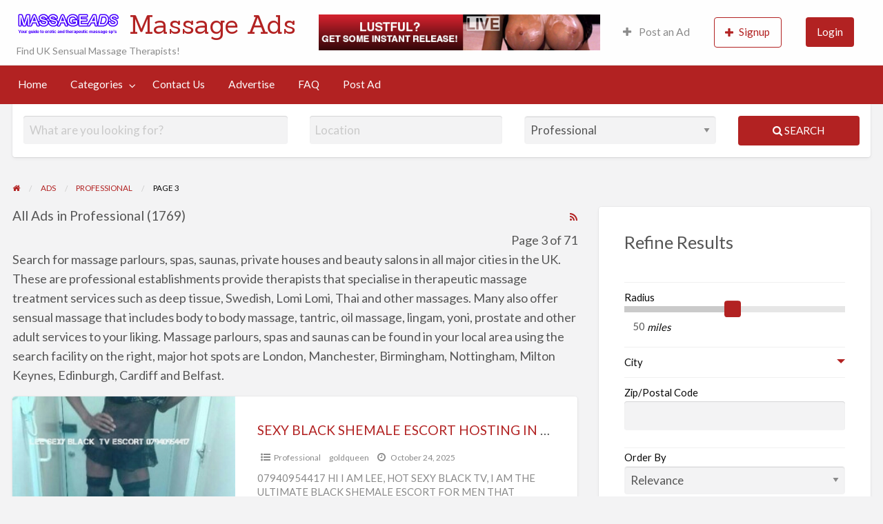

--- FILE ---
content_type: text/html; charset=UTF-8
request_url: http://massageads.co.uk/massage-adverts/professional/page/3/
body_size: 22888
content:
<!DOCTYPE html>
<html dir="ltr" lang="en-US" prefix="og: https://ogp.me/ns#" class="no-js">
	<head>
		<meta charset="UTF-8">
		<meta name="viewport" content="width=device-width, initial-scale=1">

		<link rel="profile" href="http://gmpg.org/xfn/11">
		<title>Professional | Massage Ads - Part 3</title>

		
		<!-- All in One SEO 4.9.1.1 - aioseo.com -->
	<meta name="description" content="Search for massage parlours, spas, saunas, private houses and beauty salons in all major cities in the UK. These are professional establishments provide therapists that specialise in therapeutic massage treatment services such as deep tissue, Swedish, Lomi Lomi, Thai and other massages. Many also offer sensual massage that includes body to body massage, tantric, oil massage, lingam, yoni, prostate and other adult services to your liking. Massage parlours, spas and saunas can be found in your local area using the search facility on the right, major hot spots are London, Manchester, Birmingham, Nottingham, Milton Keynes, Edinburgh, Cardiff and Belfast. - Part 3" />
	<meta name="robots" content="noindex, nofollow, max-image-preview:large" />
	<link rel="canonical" href="http://massageads.co.uk/massage-adverts/professional/page/3/" />
	<link rel="prev" href="http://massageads.co.uk/massage-adverts/professional/page/2/" />
	<link rel="next" href="http://massageads.co.uk/massage-adverts/professional/page/4/" />
	<meta name="generator" content="All in One SEO (AIOSEO) 4.9.1.1" />
		<script type="application/ld+json" class="aioseo-schema">
			{"@context":"https:\/\/schema.org","@graph":[{"@type":"BreadcrumbList","@id":"http:\/\/massageads.co.uk\/massage-adverts\/professional\/page\/3\/#breadcrumblist","itemListElement":[{"@type":"ListItem","@id":"http:\/\/massageads.co.uk#listItem","position":1,"name":"Home","item":"http:\/\/massageads.co.uk","nextItem":{"@type":"ListItem","@id":"http:\/\/massageads.co.uk\/massage-adverts\/professional\/#listItem","name":"Professional"}},{"@type":"ListItem","@id":"http:\/\/massageads.co.uk\/massage-adverts\/professional\/#listItem","position":2,"name":"Professional","item":"http:\/\/massageads.co.uk\/massage-adverts\/professional\/","nextItem":{"@type":"ListItem","@id":"http:\/\/massageads.co.uk\/massage-adverts\/professional\/page\/3#listItem","name":"Page 3"},"previousItem":{"@type":"ListItem","@id":"http:\/\/massageads.co.uk#listItem","name":"Home"}},{"@type":"ListItem","@id":"http:\/\/massageads.co.uk\/massage-adverts\/professional\/page\/3#listItem","position":3,"name":"Page 3","previousItem":{"@type":"ListItem","@id":"http:\/\/massageads.co.uk\/massage-adverts\/professional\/#listItem","name":"Professional"}}]},{"@type":"CollectionPage","@id":"http:\/\/massageads.co.uk\/massage-adverts\/professional\/page\/3\/#collectionpage","url":"http:\/\/massageads.co.uk\/massage-adverts\/professional\/page\/3\/","name":"Professional | Massage Ads - Part 3","description":"Search for massage parlours, spas, saunas, private houses and beauty salons in all major cities in the UK. These are professional establishments provide therapists that specialise in therapeutic massage treatment services such as deep tissue, Swedish, Lomi Lomi, Thai and other massages. Many also offer sensual massage that includes body to body massage, tantric, oil massage, lingam, yoni, prostate and other adult services to your liking. Massage parlours, spas and saunas can be found in your local area using the search facility on the right, major hot spots are London, Manchester, Birmingham, Nottingham, Milton Keynes, Edinburgh, Cardiff and Belfast. - Part 3","inLanguage":"en-US","isPartOf":{"@id":"http:\/\/massageads.co.uk\/#website"},"breadcrumb":{"@id":"http:\/\/massageads.co.uk\/massage-adverts\/professional\/page\/3\/#breadcrumblist"}},{"@type":"Organization","@id":"http:\/\/massageads.co.uk\/#organization","name":"Massage Ads","description":"Find UK Sensual Massage Therapists!","url":"http:\/\/massageads.co.uk\/","logo":{"@type":"ImageObject","url":"http:\/\/massageads.co.uk\/wp-content\/uploads\/massage-ads-header-flat-2.png","@id":"http:\/\/massageads.co.uk\/massage-adverts\/professional\/page\/3\/#organizationLogo","width":300,"height":100},"image":{"@id":"http:\/\/massageads.co.uk\/massage-adverts\/professional\/page\/3\/#organizationLogo"}},{"@type":"WebSite","@id":"http:\/\/massageads.co.uk\/#website","url":"http:\/\/massageads.co.uk\/","name":"Massage Ads","description":"Find UK Sensual Massage Therapists!","inLanguage":"en-US","publisher":{"@id":"http:\/\/massageads.co.uk\/#organization"}}]}
		</script>
		<!-- All in One SEO -->

<link rel='dns-prefetch' href='//maps.googleapis.com' />
<link rel='dns-prefetch' href='//fonts.googleapis.com' />
<link rel="alternate" type="application/rss+xml" title="Massage Ads &raquo; Feed" href="http://massageads.co.uk/feed/" />
<link rel="alternate" type="application/rss+xml" title="Massage Ads &raquo; Comments Feed" href="http://massageads.co.uk/comments/feed/" />
<link rel="alternate" type="application/rss+xml" title="Massage Ads &raquo; Professional Category Feed" href="http://massageads.co.uk/massage-adverts/professional/feed/" />
		<link rel="preload" href="http://massageads.co.uk/wp-content/themes/classipress/theme-framework/lib/font-awesome/fonts/fontawesome-webfont.woff2?v=4.7.0" as="font" type="font/woff2" crossorigin="anonymous">
		<style id='wp-img-auto-sizes-contain-inline-css' type='text/css'>
img:is([sizes=auto i],[sizes^="auto," i]){contain-intrinsic-size:3000px 1500px}
/*# sourceURL=wp-img-auto-sizes-contain-inline-css */
</style>
<style id='wp-emoji-styles-inline-css' type='text/css'>

	img.wp-smiley, img.emoji {
		display: inline !important;
		border: none !important;
		box-shadow: none !important;
		height: 1em !important;
		width: 1em !important;
		margin: 0 0.07em !important;
		vertical-align: -0.1em !important;
		background: none !important;
		padding: 0 !important;
	}
/*# sourceURL=wp-emoji-styles-inline-css */
</style>
<style id='wp-block-library-inline-css' type='text/css'>
:root{--wp-block-synced-color:#7a00df;--wp-block-synced-color--rgb:122,0,223;--wp-bound-block-color:var(--wp-block-synced-color);--wp-editor-canvas-background:#ddd;--wp-admin-theme-color:#007cba;--wp-admin-theme-color--rgb:0,124,186;--wp-admin-theme-color-darker-10:#006ba1;--wp-admin-theme-color-darker-10--rgb:0,107,160.5;--wp-admin-theme-color-darker-20:#005a87;--wp-admin-theme-color-darker-20--rgb:0,90,135;--wp-admin-border-width-focus:2px}@media (min-resolution:192dpi){:root{--wp-admin-border-width-focus:1.5px}}.wp-element-button{cursor:pointer}:root .has-very-light-gray-background-color{background-color:#eee}:root .has-very-dark-gray-background-color{background-color:#313131}:root .has-very-light-gray-color{color:#eee}:root .has-very-dark-gray-color{color:#313131}:root .has-vivid-green-cyan-to-vivid-cyan-blue-gradient-background{background:linear-gradient(135deg,#00d084,#0693e3)}:root .has-purple-crush-gradient-background{background:linear-gradient(135deg,#34e2e4,#4721fb 50%,#ab1dfe)}:root .has-hazy-dawn-gradient-background{background:linear-gradient(135deg,#faaca8,#dad0ec)}:root .has-subdued-olive-gradient-background{background:linear-gradient(135deg,#fafae1,#67a671)}:root .has-atomic-cream-gradient-background{background:linear-gradient(135deg,#fdd79a,#004a59)}:root .has-nightshade-gradient-background{background:linear-gradient(135deg,#330968,#31cdcf)}:root .has-midnight-gradient-background{background:linear-gradient(135deg,#020381,#2874fc)}:root{--wp--preset--font-size--normal:16px;--wp--preset--font-size--huge:42px}.has-regular-font-size{font-size:1em}.has-larger-font-size{font-size:2.625em}.has-normal-font-size{font-size:var(--wp--preset--font-size--normal)}.has-huge-font-size{font-size:var(--wp--preset--font-size--huge)}.has-text-align-center{text-align:center}.has-text-align-left{text-align:left}.has-text-align-right{text-align:right}.has-fit-text{white-space:nowrap!important}#end-resizable-editor-section{display:none}.aligncenter{clear:both}.items-justified-left{justify-content:flex-start}.items-justified-center{justify-content:center}.items-justified-right{justify-content:flex-end}.items-justified-space-between{justify-content:space-between}.screen-reader-text{border:0;clip-path:inset(50%);height:1px;margin:-1px;overflow:hidden;padding:0;position:absolute;width:1px;word-wrap:normal!important}.screen-reader-text:focus{background-color:#ddd;clip-path:none;color:#444;display:block;font-size:1em;height:auto;left:5px;line-height:normal;padding:15px 23px 14px;text-decoration:none;top:5px;width:auto;z-index:100000}html :where(.has-border-color){border-style:solid}html :where([style*=border-top-color]){border-top-style:solid}html :where([style*=border-right-color]){border-right-style:solid}html :where([style*=border-bottom-color]){border-bottom-style:solid}html :where([style*=border-left-color]){border-left-style:solid}html :where([style*=border-width]){border-style:solid}html :where([style*=border-top-width]){border-top-style:solid}html :where([style*=border-right-width]){border-right-style:solid}html :where([style*=border-bottom-width]){border-bottom-style:solid}html :where([style*=border-left-width]){border-left-style:solid}html :where(img[class*=wp-image-]){height:auto;max-width:100%}:where(figure){margin:0 0 1em}html :where(.is-position-sticky){--wp-admin--admin-bar--position-offset:var(--wp-admin--admin-bar--height,0px)}@media screen and (max-width:600px){html :where(.is-position-sticky){--wp-admin--admin-bar--position-offset:0px}}

/*# sourceURL=wp-block-library-inline-css */
</style><style id='global-styles-inline-css' type='text/css'>
:root{--wp--preset--aspect-ratio--square: 1;--wp--preset--aspect-ratio--4-3: 4/3;--wp--preset--aspect-ratio--3-4: 3/4;--wp--preset--aspect-ratio--3-2: 3/2;--wp--preset--aspect-ratio--2-3: 2/3;--wp--preset--aspect-ratio--16-9: 16/9;--wp--preset--aspect-ratio--9-16: 9/16;--wp--preset--color--black: #000000;--wp--preset--color--cyan-bluish-gray: #abb8c3;--wp--preset--color--white: #ffffff;--wp--preset--color--pale-pink: #f78da7;--wp--preset--color--vivid-red: #cf2e2e;--wp--preset--color--luminous-vivid-orange: #ff6900;--wp--preset--color--luminous-vivid-amber: #fcb900;--wp--preset--color--light-green-cyan: #7bdcb5;--wp--preset--color--vivid-green-cyan: #00d084;--wp--preset--color--pale-cyan-blue: #8ed1fc;--wp--preset--color--vivid-cyan-blue: #0693e3;--wp--preset--color--vivid-purple: #9b51e0;--wp--preset--gradient--vivid-cyan-blue-to-vivid-purple: linear-gradient(135deg,rgb(6,147,227) 0%,rgb(155,81,224) 100%);--wp--preset--gradient--light-green-cyan-to-vivid-green-cyan: linear-gradient(135deg,rgb(122,220,180) 0%,rgb(0,208,130) 100%);--wp--preset--gradient--luminous-vivid-amber-to-luminous-vivid-orange: linear-gradient(135deg,rgb(252,185,0) 0%,rgb(255,105,0) 100%);--wp--preset--gradient--luminous-vivid-orange-to-vivid-red: linear-gradient(135deg,rgb(255,105,0) 0%,rgb(207,46,46) 100%);--wp--preset--gradient--very-light-gray-to-cyan-bluish-gray: linear-gradient(135deg,rgb(238,238,238) 0%,rgb(169,184,195) 100%);--wp--preset--gradient--cool-to-warm-spectrum: linear-gradient(135deg,rgb(74,234,220) 0%,rgb(151,120,209) 20%,rgb(207,42,186) 40%,rgb(238,44,130) 60%,rgb(251,105,98) 80%,rgb(254,248,76) 100%);--wp--preset--gradient--blush-light-purple: linear-gradient(135deg,rgb(255,206,236) 0%,rgb(152,150,240) 100%);--wp--preset--gradient--blush-bordeaux: linear-gradient(135deg,rgb(254,205,165) 0%,rgb(254,45,45) 50%,rgb(107,0,62) 100%);--wp--preset--gradient--luminous-dusk: linear-gradient(135deg,rgb(255,203,112) 0%,rgb(199,81,192) 50%,rgb(65,88,208) 100%);--wp--preset--gradient--pale-ocean: linear-gradient(135deg,rgb(255,245,203) 0%,rgb(182,227,212) 50%,rgb(51,167,181) 100%);--wp--preset--gradient--electric-grass: linear-gradient(135deg,rgb(202,248,128) 0%,rgb(113,206,126) 100%);--wp--preset--gradient--midnight: linear-gradient(135deg,rgb(2,3,129) 0%,rgb(40,116,252) 100%);--wp--preset--font-size--small: 13px;--wp--preset--font-size--medium: 20px;--wp--preset--font-size--large: 36px;--wp--preset--font-size--x-large: 42px;--wp--preset--spacing--20: 0.44rem;--wp--preset--spacing--30: 0.67rem;--wp--preset--spacing--40: 1rem;--wp--preset--spacing--50: 1.5rem;--wp--preset--spacing--60: 2.25rem;--wp--preset--spacing--70: 3.38rem;--wp--preset--spacing--80: 5.06rem;--wp--preset--shadow--natural: 6px 6px 9px rgba(0, 0, 0, 0.2);--wp--preset--shadow--deep: 12px 12px 50px rgba(0, 0, 0, 0.4);--wp--preset--shadow--sharp: 6px 6px 0px rgba(0, 0, 0, 0.2);--wp--preset--shadow--outlined: 6px 6px 0px -3px rgb(255, 255, 255), 6px 6px rgb(0, 0, 0);--wp--preset--shadow--crisp: 6px 6px 0px rgb(0, 0, 0);}:where(.is-layout-flex){gap: 0.5em;}:where(.is-layout-grid){gap: 0.5em;}body .is-layout-flex{display: flex;}.is-layout-flex{flex-wrap: wrap;align-items: center;}.is-layout-flex > :is(*, div){margin: 0;}body .is-layout-grid{display: grid;}.is-layout-grid > :is(*, div){margin: 0;}:where(.wp-block-columns.is-layout-flex){gap: 2em;}:where(.wp-block-columns.is-layout-grid){gap: 2em;}:where(.wp-block-post-template.is-layout-flex){gap: 1.25em;}:where(.wp-block-post-template.is-layout-grid){gap: 1.25em;}.has-black-color{color: var(--wp--preset--color--black) !important;}.has-cyan-bluish-gray-color{color: var(--wp--preset--color--cyan-bluish-gray) !important;}.has-white-color{color: var(--wp--preset--color--white) !important;}.has-pale-pink-color{color: var(--wp--preset--color--pale-pink) !important;}.has-vivid-red-color{color: var(--wp--preset--color--vivid-red) !important;}.has-luminous-vivid-orange-color{color: var(--wp--preset--color--luminous-vivid-orange) !important;}.has-luminous-vivid-amber-color{color: var(--wp--preset--color--luminous-vivid-amber) !important;}.has-light-green-cyan-color{color: var(--wp--preset--color--light-green-cyan) !important;}.has-vivid-green-cyan-color{color: var(--wp--preset--color--vivid-green-cyan) !important;}.has-pale-cyan-blue-color{color: var(--wp--preset--color--pale-cyan-blue) !important;}.has-vivid-cyan-blue-color{color: var(--wp--preset--color--vivid-cyan-blue) !important;}.has-vivid-purple-color{color: var(--wp--preset--color--vivid-purple) !important;}.has-black-background-color{background-color: var(--wp--preset--color--black) !important;}.has-cyan-bluish-gray-background-color{background-color: var(--wp--preset--color--cyan-bluish-gray) !important;}.has-white-background-color{background-color: var(--wp--preset--color--white) !important;}.has-pale-pink-background-color{background-color: var(--wp--preset--color--pale-pink) !important;}.has-vivid-red-background-color{background-color: var(--wp--preset--color--vivid-red) !important;}.has-luminous-vivid-orange-background-color{background-color: var(--wp--preset--color--luminous-vivid-orange) !important;}.has-luminous-vivid-amber-background-color{background-color: var(--wp--preset--color--luminous-vivid-amber) !important;}.has-light-green-cyan-background-color{background-color: var(--wp--preset--color--light-green-cyan) !important;}.has-vivid-green-cyan-background-color{background-color: var(--wp--preset--color--vivid-green-cyan) !important;}.has-pale-cyan-blue-background-color{background-color: var(--wp--preset--color--pale-cyan-blue) !important;}.has-vivid-cyan-blue-background-color{background-color: var(--wp--preset--color--vivid-cyan-blue) !important;}.has-vivid-purple-background-color{background-color: var(--wp--preset--color--vivid-purple) !important;}.has-black-border-color{border-color: var(--wp--preset--color--black) !important;}.has-cyan-bluish-gray-border-color{border-color: var(--wp--preset--color--cyan-bluish-gray) !important;}.has-white-border-color{border-color: var(--wp--preset--color--white) !important;}.has-pale-pink-border-color{border-color: var(--wp--preset--color--pale-pink) !important;}.has-vivid-red-border-color{border-color: var(--wp--preset--color--vivid-red) !important;}.has-luminous-vivid-orange-border-color{border-color: var(--wp--preset--color--luminous-vivid-orange) !important;}.has-luminous-vivid-amber-border-color{border-color: var(--wp--preset--color--luminous-vivid-amber) !important;}.has-light-green-cyan-border-color{border-color: var(--wp--preset--color--light-green-cyan) !important;}.has-vivid-green-cyan-border-color{border-color: var(--wp--preset--color--vivid-green-cyan) !important;}.has-pale-cyan-blue-border-color{border-color: var(--wp--preset--color--pale-cyan-blue) !important;}.has-vivid-cyan-blue-border-color{border-color: var(--wp--preset--color--vivid-cyan-blue) !important;}.has-vivid-purple-border-color{border-color: var(--wp--preset--color--vivid-purple) !important;}.has-vivid-cyan-blue-to-vivid-purple-gradient-background{background: var(--wp--preset--gradient--vivid-cyan-blue-to-vivid-purple) !important;}.has-light-green-cyan-to-vivid-green-cyan-gradient-background{background: var(--wp--preset--gradient--light-green-cyan-to-vivid-green-cyan) !important;}.has-luminous-vivid-amber-to-luminous-vivid-orange-gradient-background{background: var(--wp--preset--gradient--luminous-vivid-amber-to-luminous-vivid-orange) !important;}.has-luminous-vivid-orange-to-vivid-red-gradient-background{background: var(--wp--preset--gradient--luminous-vivid-orange-to-vivid-red) !important;}.has-very-light-gray-to-cyan-bluish-gray-gradient-background{background: var(--wp--preset--gradient--very-light-gray-to-cyan-bluish-gray) !important;}.has-cool-to-warm-spectrum-gradient-background{background: var(--wp--preset--gradient--cool-to-warm-spectrum) !important;}.has-blush-light-purple-gradient-background{background: var(--wp--preset--gradient--blush-light-purple) !important;}.has-blush-bordeaux-gradient-background{background: var(--wp--preset--gradient--blush-bordeaux) !important;}.has-luminous-dusk-gradient-background{background: var(--wp--preset--gradient--luminous-dusk) !important;}.has-pale-ocean-gradient-background{background: var(--wp--preset--gradient--pale-ocean) !important;}.has-electric-grass-gradient-background{background: var(--wp--preset--gradient--electric-grass) !important;}.has-midnight-gradient-background{background: var(--wp--preset--gradient--midnight) !important;}.has-small-font-size{font-size: var(--wp--preset--font-size--small) !important;}.has-medium-font-size{font-size: var(--wp--preset--font-size--medium) !important;}.has-large-font-size{font-size: var(--wp--preset--font-size--large) !important;}.has-x-large-font-size{font-size: var(--wp--preset--font-size--x-large) !important;}
/*# sourceURL=global-styles-inline-css */
</style>

<style id='classic-theme-styles-inline-css' type='text/css'>
/*! This file is auto-generated */
.wp-block-button__link{color:#fff;background-color:#32373c;border-radius:9999px;box-shadow:none;text-decoration:none;padding:calc(.667em + 2px) calc(1.333em + 2px);font-size:1.125em}.wp-block-file__button{background:#32373c;color:#fff;text-decoration:none}
/*# sourceURL=/wp-includes/css/classic-themes.min.css */
</style>
<link rel='stylesheet' id='contact-form-7-css' href='http://massageads.co.uk/wp-content/plugins/contact-form-7/includes/css/styles.css?ver=6.1.4' type='text/css' media='all' />
<link rel='stylesheet' id='wp-polls-css' href='http://massageads.co.uk/wp-content/plugins/wp-polls/polls-css.css?ver=2.77.3' type='text/css' media='all' />
<style id='wp-polls-inline-css' type='text/css'>
.wp-polls .pollbar {
	margin: 1px;
	font-size: 6px;
	line-height: 8px;
	height: 8px;
	background-image: url('http://massageads.co.uk/wp-content/plugins/wp-polls/images/default/pollbg.gif');
	border: 1px solid #c8c8c8;
}

/*# sourceURL=wp-polls-inline-css */
</style>
<link rel='stylesheet' id='foundation-css' href='http://massageads.co.uk/wp-content/themes/classipress/assets/css/foundation.min.css?ver=6.2.4' type='text/css' media='all' />
<link rel='stylesheet' id='slick-css' href='http://massageads.co.uk/wp-content/themes/classipress/assets/js/lib/slick/slick.min.css?ver=1.6.0' type='text/css' media='all' />
<link rel='stylesheet' id='slick-theme-css' href='http://massageads.co.uk/wp-content/themes/classipress/assets/js/lib/slick/slick-theme.min.css?ver=1.6.0' type='text/css' media='all' />
<link rel='stylesheet' id='font-awesome-css' href='http://massageads.co.uk/wp-content/themes/classipress/theme-framework/lib/font-awesome/css/font-awesome.min.css?ver=4.7.0' type='text/css' media='all' />
<link rel='stylesheet' id='google-fonts-css' href='//fonts.googleapis.com/css?family=Roboto%3A400%2C500%7CSanchez%7CLato%3A400%2C900&#038;ver=6.9' type='text/css' media='all' />
<link rel='stylesheet' id='at-main-css' href='http://massageads.co.uk/wp-content/themes/classipress/assets/css/style.min.css?ver=4.2.6' type='text/css' media='all' />
<style id='at-main-inline-css' type='text/css'>

		/* ClassiPress Primary Header Text Color */
		#top-bar-primary {
			color: #8A8A8A;
		}
	

		/* ClassiPress Footer Background Color */
		#footer {
			background-color: #e5e5e5;
		}
	
/*# sourceURL=at-main-inline-css */
</style>
<script type="text/javascript" id="jquery-core-js-extra">
/* <![CDATA[ */
var AppThemes = {"ajaxurl":"/wp-admin/admin-ajax.php","current_url":"http://massageads.co.uk/massage-adverts/professional/page/3/"};
//# sourceURL=jquery-core-js-extra
/* ]]> */
</script>
<script type="text/javascript" src="http://massageads.co.uk/wp-includes/js/jquery/jquery.min.js?ver=3.7.1" id="jquery-core-js"></script>
<script type="text/javascript" src="http://massageads.co.uk/wp-includes/js/jquery/jquery-migrate.min.js?ver=3.4.1" id="jquery-migrate-js"></script>
<script type="text/javascript" src="//maps.googleapis.com/maps/api/js?libraries=geometry,places&amp;region=gb&amp;language=en&amp;unit=mi&amp;key" id="google-maps-api-js"></script>
<link rel="https://api.w.org/" href="http://massageads.co.uk/wp-json/" /><link rel="alternate" title="JSON" type="application/json" href="http://massageads.co.uk/wp-json/wp/v2/ad_cat/9" /><link rel="EditURI" type="application/rsd+xml" title="RSD" href="http://massageads.co.uk/xmlrpc.php?rsd" />

<!-- This site is using AdRotate v5.17 to display their advertisements - https://ajdg.solutions/ -->
<!-- AdRotate CSS -->
<style type="text/css" media="screen">
	.g { margin:0px; padding:0px; overflow:hidden; line-height:1; zoom:1; }
	.g img { height:auto; }
	.g-col { position:relative; float:left; }
	.g-col:first-child { margin-left: 0; }
	.g-col:last-child { margin-right: 0; }
	@media only screen and (max-width: 480px) {
		.g-col, .g-dyn, .g-single { width:100%; margin-left:0; margin-right:0; }
	}
</style>
<!-- /AdRotate CSS -->


	<meta name="generator" content="ClassiPress 4.2.6" />
<link rel="alternate" type="application/rss+xml" title="RSS 2.0" href="http://massageads.co.uk/feed/?post_type=ad_listing">
<meta property="og:type" content="website" />
<meta property="og:locale" content="en_US" />
<meta property="og:site_name" content="Massage Ads" />
<meta property="og:image" content="http://massageads.co.uk/wp-content/uploads/massage-ads-header-6.jpg" />
<meta property="og:url" content="http://massageads.co.uk/massage-adverts/professional/" />
<meta property="og:title" content="Professional" />
<meta property="og:description" content="Search for massage parlours, spas, saunas, private houses and beauty salons in all major cities in the UK. These are professional establishments provide therapists that specialise in therape..." />
<style type="text/css">.recentcomments a{display:inline !important;padding:0 !important;margin:0 !important;}</style><link rel="icon" href="http://massageads.co.uk/wp-content/uploads/massage-ads-header-flat-50x50.png" sizes="32x32" />
<link rel="icon" href="http://massageads.co.uk/wp-content/uploads/massage-ads-header-flat.png" sizes="192x192" />
<link rel="apple-touch-icon" href="http://massageads.co.uk/wp-content/uploads/massage-ads-header-flat.png" />
<meta name="msapplication-TileImage" content="http://massageads.co.uk/wp-content/uploads/massage-ads-header-flat.png" />
	</head>

	<body class="archive paged tax-ad_cat term-professional term-9 wp-custom-logo paged-3 wp-theme-classipress has-header-image theme-red">

		
		<div class="off-canvas-wrapper">

			<div class="off-canvas-wrapper-inner" data-off-canvas-wrapper>

				<!-- off-canvas left menu -->
<div class="off-canvas dark position-left" id="offCanvasLeft" data-off-canvas data-position="left">

	<!-- Close button -->
	<button class="close-button" aria-label="Close menu" type="button" data-close>
		<span aria-hidden="true">&times;</span>
	</button>

	<ul class="mobile-ofc vertical menu">
		<li class="title">Massage Ads</li>
	</ul>

	<!-- Menu -->
		
	<!-- Menu -->
		<div class="mobile-hr"></div><ul id="menu-header" class="menu medium-horizontal vertical" data-responsive-menu="accordion medium-dropdown" data-close-on-click-inside="false"><li id="menu-item-18" class="menu-item menu-item-type-custom menu-item-object-custom menu-item-home menu-item-18"><a href="http://massageads.co.uk/">Home</a></li>
<li id="menu-item-19" class="menu-item menu-item-type-post_type menu-item-object-page menu-item-19"><a href="http://massageads.co.uk/categories/">Categories</a><ul class="menu listing-cats listing-cats-dropdown"><div class="cat-column row collapse small-up-1 medium-up-2 large-up-3"><div class="parent-cat-wrap column column-block"><div class="parent-cat cat-item-8"><a class="cat-item-link" href="http://massageads.co.uk/massage-adverts/individual/"><span class="cat-item-name">Individual</span> <span class="cat-item-count label">40</span></a></div><!-- .parent-cat -->
</div><!-- .parent-cat-wrap -->
<div class="parent-cat-wrap column column-block"><div class="parent-cat cat-item-9"><a class="cat-item-link" href="http://massageads.co.uk/massage-adverts/professional/"><span class="cat-item-name">Professional</span> <span class="cat-item-count label">22</span></a></div><!-- .parent-cat -->
</div><!-- .parent-cat-wrap -->
<div class="parent-cat-wrap column column-block"><div class="parent-cat cat-item-1575"><a class="cat-item-link" href="http://massageads.co.uk/massage-adverts/m4m-massage-only/"><span class="cat-item-name">M2M Only Massage</span> <span class="cat-item-count label">10</span></a></div><!-- .parent-cat -->
</div><!-- .parent-cat-wrap -->
<div class="parent-cat-wrap column column-block"><div class="parent-cat cat-item-3284"><a class="cat-item-link" href="http://massageads.co.uk/massage-adverts/escorts-massage/"><span class="cat-item-name">Escorts</span> <span class="cat-item-count label">148</span></a></div><!-- .parent-cat -->
</div><!-- .parent-cat-wrap -->
<div class="parent-cat-wrap column column-block"><div class="parent-cat cat-item-1576"><a class="cat-item-link" href="http://massageads.co.uk/massage-adverts/w4w-only-massage/"><span class="cat-item-name">W2W Only Massage</span> <span class="cat-item-count label">4</span></a></div><!-- .parent-cat -->
</div><!-- .parent-cat-wrap -->
<div class="parent-cat-wrap column column-block"><div class="parent-cat cat-item-1649"><a class="cat-item-link" href="http://massageads.co.uk/massage-adverts/ts-tv-shemale-massage/"><span class="cat-item-name">TS / TV Therapists</span> <span class="cat-item-count label">4</span></a></div><!-- .parent-cat -->
</div><!-- .parent-cat-wrap -->
<div class="parent-cat-wrap column column-block"><div class="parent-cat cat-item-93"><a class="cat-item-link" href="http://massageads.co.uk/massage-adverts/jobs/"><span class="cat-item-name">Jobs</span> <span class="cat-item-count label">8</span></a></div><!-- .parent-cat -->
</div><!-- .parent-cat-wrap -->
<div class="parent-cat-wrap column column-block"><div class="parent-cat cat-item-97"><a class="cat-item-link" href="http://massageads.co.uk/massage-adverts/rental-property-rooms-for-therapists/"><span class="cat-item-name">Rental Property</span> <span class="cat-item-count label">0</span></a></div><!-- .parent-cat -->
</div><!-- .parent-cat-wrap -->
</div></ul></li>
<li id="menu-item-45" class="menu-item menu-item-type-post_type menu-item-object-page menu-item-45"><a href="http://massageads.co.uk/contact-us/">Contact Us</a></li>
<li id="menu-item-44" class="menu-item menu-item-type-post_type menu-item-object-page menu-item-44"><a href="http://massageads.co.uk/advertise/">Advertise</a></li>
<li id="menu-item-43" class="menu-item menu-item-type-post_type menu-item-object-page menu-item-43"><a href="http://massageads.co.uk/faq/">FAQ</a></li>
<li id="menu-item-15408" class="menu-item menu-item-type-custom menu-item-object-custom menu-item-15408"><a href="http://massageads.co.uk/add-new/">Post Ad</a></li>
</ul>
</div>

<!-- off-canvas right menu -->
<div class="off-canvas dark position-right" id="offCanvasRight" data-off-canvas data-position="right">

	<!-- Close button -->
	<button class="close-button" aria-label="Close menu" type="button" data-close>
		<span aria-hidden="true">&times;</span>
	</button>

	<ul class="mobile-ofc vertical menu">
		<li class="title">Massage Ads</li>
	</ul>

	<!-- Menu -->
		
	<!-- Menu -->
		<div class="mobile-hr"></div><div class="top-bar-right"><ul id="menu-top-bar" class="menu medium-horizontal vertical" data-responsive-menu="accordion medium-dropdown" data-close-on-click-inside="false"><li id="menu-item-43713" class="menu-item menu-item-type-post_type menu-item-object-page menu-item-43713"><a href="http://massageads.co.uk/create-listing/"><i class="fa fa-plus"></i> Post an Ad</a></li>
<li id="menu-item-48001" class="menu-item menu-item-type-custom menu-item-object-custom menu-item-has-children menu-item-48001">
<ul class="vertical menu">
	<li id="menu-item-48002" class="menu-item menu-item-type-post_type menu-item-object-page menu-item-48002"><a href="http://massageads.co.uk/dashboard/"><i class="fa fa-list" aria-hidden="true"></i> Listings</a></li>
	<li id="menu-item-48003" class="menu-item menu-item-type-post_type menu-item-object-page menu-item-48003"><a href="http://massageads.co.uk/profile/"><i class="fa fa-user" aria-hidden="true"></i> Edit Profile</a></li>
	<li id="menu-item-48004" class="menu-item menu-item-type-custom menu-item-object-custom menu-item-48004"></li>
	<li id="menu-item-48005" class="menu-item menu-item-type-custom menu-item-object-custom menu-item-48005"></li>
</ul>
</li>
<li id="menu-item-48006" class="menu-item menu-item-type-custom menu-item-object-custom menu-item-48006"><a href="http://massageads.co.uk/register/"><button class="button hollow"><i class="fa fa-plus"></i>Signup</button></a></li>
<li id="menu-item-48007" class="menu-item menu-item-type-custom menu-item-object-custom menu-item-48007"><a href="http://massageads.co.uk/login/?redirect_to=http%3A%2F%2Fmassageads.co.uk%2Fmassage-therapist%2Fsexy-black-shemale-escort-hosting-in-calls-for-men-07940954417-5%2F"><button class="button">Login</button></a></li>
</ul></div>
</div>

				<div id="content" class="off-canvas-content" data-off-canvas-content>

					
										
<header class="header" role="banner">

	
<div class="custom-header">

		<div class="custom-header-media">

			<div id="wp-custom-header" class="wp-custom-header"><img src="http://massageads.co.uk/wp-content/uploads/massage-ads-header-6.jpg" width="2000" height="1200" alt="massage ads" srcset="http://massageads.co.uk/wp-content/uploads/massage-ads-header-6.jpg 2000w, http://massageads.co.uk/wp-content/uploads/massage-ads-header-6-200x120.jpg 200w, http://massageads.co.uk/wp-content/uploads/massage-ads-header-6-1200x720.jpg 1200w, http://massageads.co.uk/wp-content/uploads/massage-ads-header-6-50x30.jpg 50w, http://massageads.co.uk/wp-content/uploads/massage-ads-header-6-768x461.jpg 768w, http://massageads.co.uk/wp-content/uploads/massage-ads-header-6-1536x922.jpg 1536w" sizes="(max-width: 2000px) 100vw, 2000px" decoding="async" fetchpriority="high" /></div>
		</div>

</div><!-- .custom-header -->

	<div id="first-top-bar" class="top-bar" role="navigation">

	<div class="row column expanded">

		
		
	</div><!-- .row -->

</div><!-- .top-bar -->

	<div id="top-bar-primary" class="top-bar" role="navigation">

	<div class="row column expanded">

		<div class="primary-header-wrap">

			<div class="site-branding">

				<a href="http://massageads.co.uk/" class="custom-logo-link" rel="home"><img width="300" height="100" src="http://massageads.co.uk/wp-content/uploads/massage-ads-header-flat-2.png" class="custom-logo" alt="Massage Ads" decoding="async" srcset="http://massageads.co.uk/wp-content/uploads/massage-ads-header-flat-2.png 300w, http://massageads.co.uk/wp-content/uploads/massage-ads-header-flat-2-200x67.png 200w, http://massageads.co.uk/wp-content/uploads/massage-ads-header-flat-2-50x17.png 50w" sizes="(max-width: 300px) 100vw, 300px" /></a>
					<span class="h1 site-title">
						<a href="http://massageads.co.uk/" title="Massage Ads" rel="home">
							Massage Ads						</a>
					</span>

				
				<p class="site-description">Find UK Sensual Massage Therapists!</p>

			</div><!-- .site-branding -->

			<div class="top-bar-left">

				
				<aside id="cp_468_ads-3" class="widget-header widget_cp_468_ads">

	<div class="row adblock">

		<div class="columns text-center">

			<a title="Live webcam sex! More than 20000 Hot Girls are waiting for you!" href="//awecrptjmp.com/?siteId=wl3&cobrandId=222464&superCategoryName=girls&categoryName=&pageName=listpage&prm[psid]=parisio&prm[pstool]=201_26&prm[psprogram]=cbrnd&prm[campaign_id]=25278&subAffId={SUBAFFID}" align="center" target="_blank">
	<img class="img" alt="Live webcam sex! More than 20000 Hot Girls are waiting for you!" src="//pt-static1.awestat.com/npt/banner/s1_girl_4/468xx60.jpg?sid=16ad3a77&psid=parisio&pstool=201_26&psprogram=cbrnd&campaign_id=25278" border="0" />
</a>
		</div>

	</div><!-- /adblock -->

</aside>
			</div>

			<nav class="top-bar-right"><ul id="menu-top-bar" class="menu medium-horizontal vertical" data-responsive-menu="accordion medium-dropdown" data-close-on-click-inside="false"><li class="menu-item menu-item-type-post_type menu-item-object-page menu-item-43713"><a href="http://massageads.co.uk/create-listing/"><i class="fa fa-plus"></i> Post an Ad</a></li>
<li class="menu-item menu-item-type-custom menu-item-object-custom menu-item-has-children menu-item-48001">
<ul class="vertical menu">
	<li class="menu-item menu-item-type-post_type menu-item-object-page menu-item-48002"><a href="http://massageads.co.uk/dashboard/"><i class="fa fa-list" aria-hidden="true"></i> Listings</a></li>
	<li class="menu-item menu-item-type-post_type menu-item-object-page menu-item-48003"><a href="http://massageads.co.uk/profile/"><i class="fa fa-user" aria-hidden="true"></i> Edit Profile</a></li>
	<li class="menu-item menu-item-type-custom menu-item-object-custom menu-item-48004"></li>
	<li class="menu-item menu-item-type-custom menu-item-object-custom menu-item-48005"></li>
</ul>
</li>
<li class="menu-item menu-item-type-custom menu-item-object-custom menu-item-48006"><a href="http://massageads.co.uk/register/"><button class="button hollow"><i class="fa fa-plus"></i>Signup</button></a></li>
<li class="menu-item menu-item-type-custom menu-item-object-custom menu-item-48007"><a href="http://massageads.co.uk/login/?redirect_to=http%3A%2F%2Fmassageads.co.uk%2Fmassage-therapist%2Fsexy-black-shemale-escort-hosting-in-calls-for-men-07940954417-5%2F"><button class="button">Login</button></a></li>
</ul></nav>
		</div><!-- .primary-header-wrap -->

	</div><!-- .row -->

</div><!-- .top-bar -->

	<nav id="top-bar-secondary" class="top-bar" role="navigation">

	<div class="row">

		<ul id="menu-header" class="menu medium-horizontal vertical" data-responsive-menu="accordion medium-dropdown" data-close-on-click-inside="false"><li class="menu-item menu-item-type-custom menu-item-object-custom menu-item-home menu-item-18"><a href="http://massageads.co.uk/">Home</a></li>
<li class="menu-item menu-item-type-post_type menu-item-object-page menu-item-19"><a href="http://massageads.co.uk/categories/">Categories</a><ul class="menu listing-cats listing-cats-dropdown"><div class="cat-column row collapse small-up-1 medium-up-2 large-up-3"><div class="parent-cat-wrap column column-block"><div class="parent-cat cat-item-8"><a class="cat-item-link" href="http://massageads.co.uk/massage-adverts/individual/"><span class="cat-item-name">Individual</span> <span class="cat-item-count label">40</span></a></div><!-- .parent-cat -->
</div><!-- .parent-cat-wrap -->
<div class="parent-cat-wrap column column-block"><div class="parent-cat cat-item-9"><a class="cat-item-link" href="http://massageads.co.uk/massage-adverts/professional/"><span class="cat-item-name">Professional</span> <span class="cat-item-count label">22</span></a></div><!-- .parent-cat -->
</div><!-- .parent-cat-wrap -->
<div class="parent-cat-wrap column column-block"><div class="parent-cat cat-item-1575"><a class="cat-item-link" href="http://massageads.co.uk/massage-adverts/m4m-massage-only/"><span class="cat-item-name">M2M Only Massage</span> <span class="cat-item-count label">10</span></a></div><!-- .parent-cat -->
</div><!-- .parent-cat-wrap -->
<div class="parent-cat-wrap column column-block"><div class="parent-cat cat-item-3284"><a class="cat-item-link" href="http://massageads.co.uk/massage-adverts/escorts-massage/"><span class="cat-item-name">Escorts</span> <span class="cat-item-count label">148</span></a></div><!-- .parent-cat -->
</div><!-- .parent-cat-wrap -->
<div class="parent-cat-wrap column column-block"><div class="parent-cat cat-item-1576"><a class="cat-item-link" href="http://massageads.co.uk/massage-adverts/w4w-only-massage/"><span class="cat-item-name">W2W Only Massage</span> <span class="cat-item-count label">4</span></a></div><!-- .parent-cat -->
</div><!-- .parent-cat-wrap -->
<div class="parent-cat-wrap column column-block"><div class="parent-cat cat-item-1649"><a class="cat-item-link" href="http://massageads.co.uk/massage-adverts/ts-tv-shemale-massage/"><span class="cat-item-name">TS / TV Therapists</span> <span class="cat-item-count label">4</span></a></div><!-- .parent-cat -->
</div><!-- .parent-cat-wrap -->
<div class="parent-cat-wrap column column-block"><div class="parent-cat cat-item-93"><a class="cat-item-link" href="http://massageads.co.uk/massage-adverts/jobs/"><span class="cat-item-name">Jobs</span> <span class="cat-item-count label">8</span></a></div><!-- .parent-cat -->
</div><!-- .parent-cat-wrap -->
<div class="parent-cat-wrap column column-block"><div class="parent-cat cat-item-97"><a class="cat-item-link" href="http://massageads.co.uk/massage-adverts/rental-property-rooms-for-therapists/"><span class="cat-item-name">Rental Property</span> <span class="cat-item-count label">0</span></a></div><!-- .parent-cat -->
</div><!-- .parent-cat-wrap -->
</div></ul></li>
<li class="menu-item menu-item-type-post_type menu-item-object-page menu-item-45"><a href="http://massageads.co.uk/contact-us/">Contact Us</a></li>
<li class="menu-item menu-item-type-post_type menu-item-object-page menu-item-44"><a href="http://massageads.co.uk/advertise/">Advertise</a></li>
<li class="menu-item menu-item-type-post_type menu-item-object-page menu-item-43"><a href="http://massageads.co.uk/faq/">FAQ</a></li>
<li class="menu-item menu-item-type-custom menu-item-object-custom menu-item-15408"><a href="http://massageads.co.uk/add-new/">Post Ad</a></li>
</ul>
	</div><!-- .row -->

</nav><!-- .top-bar -->

	<!-- off-canvas title bar -->
<div class="title-bar" data-responsive-toggle="wide-menu" data-hide-for="medium">

	<div class="title-bar-left">
		<button class="menu-icon" type="button" data-open="offCanvasLeft"></button>
		<span class="title-bar-title">
			<a href="http://massageads.co.uk/" title="Massage Ads" rel="home">
				Massage Ads			</a>
		</span>
	</div>

	<div class="title-bar-right">
		<button class="menu-icon" type="button" data-open="offCanvasRight"></button>
	</div>

</div>

</header> <!-- .header -->
					
					
<section id="searchbar" class="row column">
	<div class="column content-wrap">
		<form method="get" class="search-form" action="http://massageads.co.uk/massage-therapist/" role="search">

	<div class="row">

		<div class="search-keywords-wrap medium-4 columns">
			<input name="s" type="search" id="search_keywords" class="search_keywords" value="" placeholder="What are you looking for?" />
		</div>

		
			<div class="search-location-wrap medium-3 columns">
				<input type="text" value="" name="location" id="search_location" class="search_location app-address-field" placeholder="Location" autocomplete="off">
			</div><!-- .search-location-wrap -->

		
		<div class="search-category-wrap medium-3 columns">
			<select  name='scat' id='scat' class='searchbar' tabindex="2">
	<option value='0'>All Categories</option>
	<option class="level-0" value="8">Individual</option>
	<option class="level-0" value="9" selected="selected">Professional</option>
	<option class="level-0" value="1575">M2M Only Massage</option>
	<option class="level-0" value="3284">Escorts</option>
	<option class="level-0" value="1576">W2W Only Massage</option>
	<option class="level-0" value="1649">TS / TV Therapists</option>
	<option class="level-0" value="93">Jobs</option>
	<option class="level-0" value="97">Rental Property</option>
</select>
		</div>

		<div class="search-button-wrap medium-2 columns">
			<button type="submit" class="button expanded">
				<i class="fa fa-search" aria-hidden="true"></i>
				Search			</button>
		</div>
		
		<input type="hidden" name="lat" value="0">
		<input type="hidden" name="lng" value="0">
		<input type="hidden" name="radius" value="50">
		<input type="hidden" name="st" value="ad_listing">

	</div> <!-- .row -->

</form>
	</div>
</section>

<div id="primary" class="content-area row">

	<div class="columns">

		

<div id="breadcrumb" class="row columns">

	<nav role="navigation" aria-label="Breadcrumbs" class="breadcrumb-trail" itemprop="breadcrumb"><ul class="trail-items breadcrumbs" itemscope itemtype="https://schema.org/BreadcrumbList"><meta name="numberOfItems" content="4" /><meta name="itemListOrder" content="Ascending" /><li itemprop="itemListElement" itemscope itemtype="https://schema.org/ListItem" class="trail-item trail-begin"><a href="http://massageads.co.uk/" rel="home" itemprop="item"><span itemprop="name"><span aria-hidden="true" style="display: none;">Home</span><i class="fa fa-home"></i></span></a><meta itemprop="position" content="1" /></li>
  <li itemprop="itemListElement" itemscope itemtype="https://schema.org/ListItem" class="trail-item"><a href="http://massageads.co.uk/massage-therapist/" itemprop="item"><span itemprop="name">Ads</span></a><meta itemprop="position" content="2" /></li>
  <li itemprop="itemListElement" itemscope itemtype="https://schema.org/ListItem" class="trail-item"><a href="http://massageads.co.uk/massage-adverts/professional/" itemprop="item"><span itemprop="name">Professional</span></a><meta itemprop="position" content="3" /></li>
  <li itemprop="itemListElement" itemscope itemtype="https://schema.org/ListItem" class="trail-item trail-end"><span itemprop="name">Page 3</span><meta itemprop="position" content="4" /></li></ul></nav>
</div>


	</div>

	
	<main id="main" class="site-main m-large-8 columns" role="main">
		<section>

			
<header class="page-header row columns">
		<a class="fa-icon fa-rss rss-link-icon" href="http://massageads.co.uk/massage-adverts/professional/feed/" title="Professional RSS Feed">
		<span class="screen-reader-text">RSS Feed for ad tag Professional</span>
	</a>
	<h1 class="h4">
		All Ads in Professional (1769)	</h1>
			<div class="page-count pull-right">Page 3 of 71</div>
		</header><!-- .page-header -->

<div class="taxonomy-description row columns"><p>Search for massage parlours, spas, saunas, private houses and beauty salons in all major cities in the UK.  These are professional establishments provide therapists that specialise in therapeutic massage treatment services such as deep tissue, Swedish, Lomi Lomi, Thai and other massages.  Many also offer sensual massage that includes body to body massage, tantric, oil massage, lingam, yoni, prostate and other adult services to your liking.  Massage parlours, spas and saunas can be found in your local area using the search facility on the right, major hot spots are London, Manchester, Birmingham, Nottingham, Milton Keynes, Edinburgh, Cardiff and Belfast.</p>
</div>
				<div class="row small-up-1 medium-up-12 list-view listing-wrap">

				
					<div class="column">

						
						
<article id="post-41866" class="listing-item listing-map-data content-wrap display-list  post-41866 ad_listing type-ad_listing status-expired hentry ad_cat-professional ad_tag-massage ad_tag-girls ad_tag-in-calls ad_tag-girlfriend-experience ad_tag-shemale-escorts ad_tag-men-looking-for-sex ad_tag-sex-in-south-london ad_tag-south-london-escorts ad_tag-escorts-in-south-london ad_tag-tv-escorts ad_tag-black-female-escorts ad_tag-men-looking-for-black-girls ad_tag-escorts-in-mitcham ad_tag-black-escorts-in-mitcham ad_tag-in-calls-in-mitcham ad_tag-black-shemale-escorts-in-mitcham" data-id="41866" data-title="SEXY BLACK  SHEMALE ESCORT  HOSTING  IN CALLS FOR  MEN    07940954417" data-permalink="http://massageads.co.uk/massage-therapist/sexy-black-shemale-escort-hosting-in-calls-for-men-07940954417-5/" data-address="Streatham  road London London Cr4 2aj" data-image="http://massageads.co.uk/wp-content/uploads/860248-50x50.jpg" role="article">

	<div class="row">

		<div class="small-12 medium-5 columns">

			<a class="entry-thumbnail" href="http://massageads.co.uk/massage-therapist/sexy-black-shemale-escort-hosting-in-calls-for-men-07940954417-5/" aria-label="Thumbnail image for SEXY BLACK  SHEMALE ESCORT  HOSTING  IN CALLS FOR  MEN    07940954417" aria-hidden="true">
				<div style="background-image: url(http://massageads.co.uk/wp-content/uploads/860248.jpg);" class="item-cover entry-cover has-image">
					<span class="screen-reader-text">SEXY BLACK  SHEMALE ESCORT  HOSTING  IN CALLS FOR  MEN    07940954417</span>
				</div>
			</a>

		</div> <!-- .columns -->

		<div class="small-12 medium-7 columns">

			<div class="content-inner">

				<header class="entry-header">
					<h2 class="h4 entry-title"><a href="http://massageads.co.uk/massage-therapist/sexy-black-shemale-escort-hosting-in-calls-for-men-07940954417-5/" title="SEXY BLACK  SHEMALE ESCORT  HOSTING  IN CALLS FOR  MEN    07940954417" rel="bookmark">SEXY BLACK  SHEMALE ESCORT  HOSTING  IN CALLS FOR  MEN    07940954417</a></h2>				</header>

				<div class="entry-header">

					<div class="listing-meta">
							<ul class="meta-list list-inline">
		<li class="listing-cat fa-icon fa-list-ul"><a href="http://massageads.co.uk/massage-adverts/professional/" rel="tag">Professional</a></li>
									<li class="listing-owner"><a href="http://massageads.co.uk/author/goldqueen/" title="Posts by goldqueen" rel="author">goldqueen</a></li>
						<li class="listing-date fa-icon fa-clock-o"> October 24, 2025</li>
			</ul><!-- .meta-list -->

					</div>

				</div> <!-- .entry-content -->

				<div class="entry-content subheader">

					07940954417 HI I AM LEE, HOT SEXY BLACK TV, I AM THE ULTIMATE BLACK SHEMALE ESCORT FOR MEN THAT WANTS SOMETHING DIFFERENT, I OFFER GIRLFRIEND <a class="moretag" href="http://massageads.co.uk/massage-therapist/sexy-black-shemale-escort-hosting-in-calls-for-men-07940954417-5/">[&hellip;]</a>
				</div> <!-- .entry-content -->

				<footer class="entry-footer">

						<span class="stats">3209 total views, 0 today</span>

				</footer> <!-- .entry-content -->

			</div> <!-- .content-inner -->

		</div> <!-- .columns -->

	</div> <!-- .row -->

</article>

						
					</div> <!-- .column -->

				
					<div class="column">

						
						
<article id="post-117094" class="listing-item listing-map-data content-wrap display-list  post-117094 ad_listing type-ad_listing status-expired hentry ad_cat-professional" data-id="117094" data-title="Join Best Tantric and Erotic Massages in London" data-permalink="http://massageads.co.uk/massage-therapist/join-best-tantric-and-erotic-massages-in-london/" data-address="Oxford Street London London W1D 1BS" data-image="http://massageads.co.uk/wp-content/uploads/426527-50x50.jpg" role="article">

	<div class="row">

		<div class="small-12 medium-5 columns">

			<a class="entry-thumbnail" href="http://massageads.co.uk/massage-therapist/join-best-tantric-and-erotic-massages-in-london/" aria-label="Thumbnail image for Join Best Tantric and Erotic Massages in London" aria-hidden="true">
				<div style="background-image: url(http://massageads.co.uk/wp-content/uploads/426527.jpg);" class="item-cover entry-cover has-image">
					<span class="screen-reader-text">Join Best Tantric and Erotic Massages in London</span>
				</div>
			</a>

		</div> <!-- .columns -->

		<div class="small-12 medium-7 columns">

			<div class="content-inner">

				<header class="entry-header">
					<h2 class="h4 entry-title"><a href="http://massageads.co.uk/massage-therapist/join-best-tantric-and-erotic-massages-in-london/" title="Join Best Tantric and Erotic Massages in London" rel="bookmark">Join Best Tantric and Erotic Massages in London</a></h2>				</header>

				<div class="entry-header">

					<div class="listing-meta">
							<ul class="meta-list list-inline">
		<li class="listing-cat fa-icon fa-list-ul"><a href="http://massageads.co.uk/massage-adverts/professional/" rel="tag">Professional</a></li>
									<li class="listing-owner"><a href="http://massageads.co.uk/author/monia890/" title="Posts by Monia890" rel="author">Monia890</a></li>
						<li class="listing-date fa-icon fa-clock-o"> October 18, 2025</li>
			</ul><!-- .meta-list -->

					</div>

				</div> <!-- .entry-content -->

				<div class="entry-content subheader">

					Please visit my website, link above. An independent erotic masseuse &amp; escort in London who is educated, sensual, fascinating, always with a sweet smile, and <a class="moretag" href="http://massageads.co.uk/massage-therapist/join-best-tantric-and-erotic-massages-in-london/">[&hellip;]</a>
				</div> <!-- .entry-content -->

				<footer class="entry-footer">

						<span class="stats">4329 total views, 0 today</span>

				</footer> <!-- .entry-content -->

			</div> <!-- .content-inner -->

		</div> <!-- .columns -->

	</div> <!-- .row -->

</article>

						
					</div> <!-- .column -->

				
					<div class="column">

						
						
<article id="post-119985" class="listing-item listing-map-data content-wrap display-list  post-119985 ad_listing type-ad_listing status-expired hentry ad_cat-professional ad_tag-massage ad_tag-escort ad_tag-london ad_tag-sexy ad_tag-tv ad_tag-ts ad_tag-british" data-id="119985" data-title="Sexy British Mixed race TV girl massage /Escort  Chancery Lane" data-permalink="http://massageads.co.uk/massage-therapist/sexy-british-mixed-race-tv-girl-massage-escort-chancery-lane/" data-address=" London Greater London EC1R 5bd" data-image="http://massageads.co.uk/wp-content/uploads/837851-50x50.png" role="article">

	<div class="row">

		<div class="small-12 medium-5 columns">

			<a class="entry-thumbnail" href="http://massageads.co.uk/massage-therapist/sexy-british-mixed-race-tv-girl-massage-escort-chancery-lane/" aria-label="Thumbnail image for Sexy British Mixed race TV girl massage /Escort  Chancery Lane" aria-hidden="true">
				<div style="background-image: url(http://massageads.co.uk/wp-content/uploads/837851.png);" class="item-cover entry-cover has-image">
					<span class="screen-reader-text">Sexy British Mixed race TV girl massage /Escort  Chancery Lane</span>
				</div>
			</a>

		</div> <!-- .columns -->

		<div class="small-12 medium-7 columns">

			<div class="content-inner">

				<header class="entry-header">
					<h2 class="h4 entry-title"><a href="http://massageads.co.uk/massage-therapist/sexy-british-mixed-race-tv-girl-massage-escort-chancery-lane/" title="Sexy British Mixed race TV girl massage /Escort  Chancery Lane" rel="bookmark">Sexy British Mixed race TV girl massage /Escort  Chancery Lane</a></h2>				</header>

				<div class="entry-header">

					<div class="listing-meta">
							<ul class="meta-list list-inline">
		<li class="listing-cat fa-icon fa-list-ul"><a href="http://massageads.co.uk/massage-adverts/professional/" rel="tag">Professional</a></li>
									<li class="listing-owner"><a href="http://massageads.co.uk/author/londondarla/" title="Posts by londondarla" rel="author">londondarla</a></li>
						<li class="listing-date fa-icon fa-clock-o"> October 2, 2025</li>
			</ul><!-- .meta-list -->

					</div>

				</div> <!-- .entry-content -->

				<div class="entry-content subheader">

					Good looking British mixed race TV girl fem friendly great pair of legs standing at 5ft8.5 before wearing my sexy heels. Providing massage and all <a class="moretag" href="http://massageads.co.uk/massage-therapist/sexy-british-mixed-race-tv-girl-massage-escort-chancery-lane/">[&hellip;]</a>
				</div> <!-- .entry-content -->

				<footer class="entry-footer">

						<span class="stats">4815 total views, 0 today</span>

				</footer> <!-- .entry-content -->

			</div> <!-- .content-inner -->

		</div> <!-- .columns -->

	</div> <!-- .row -->

</article>

						
					</div> <!-- .column -->

				
					<div class="column">

						
						
<article id="post-99462" class="listing-item listing-map-data content-wrap display-list  post-99462 ad_listing type-ad_listing status-expired hentry ad_cat-professional ad_tag-massage ad_tag-in-calls ad_tag-girlfriend-experience ad_tag-black-girls ad_tag-shemale-escorts ad_tag-black-shemale-escorts ad_tag-men-looking-for-sex ad_tag-black-tv-escorts ad_tag-sex-in-south-london ad_tag-south-london-escorts ad_tag-escorts-in-south-london ad_tag-tv-escorts ad_tag-black-female-escorts ad_tag-men-looking-for-black-girls ad_tag-escorts-in-morden" data-id="99462" data-title="SEXY   BLACK  SHEMALE  ESCORT FOR  MEN  07940954417   IN CALLS" data-permalink="http://massageads.co.uk/massage-therapist/sexy-black-shemale-escort-for-men-07940954417-in-calls-8/" data-address="Streatham  road London London Cr4 2aj" data-image="http://massageads.co.uk/wp-content/uploads/455889-38x50.jpg" role="article">

	<div class="row">

		<div class="small-12 medium-5 columns">

			<a class="entry-thumbnail" href="http://massageads.co.uk/massage-therapist/sexy-black-shemale-escort-for-men-07940954417-in-calls-8/" aria-label="Thumbnail image for SEXY   BLACK  SHEMALE  ESCORT FOR  MEN  07940954417   IN CALLS" aria-hidden="true">
				<div style="background-image: url(http://massageads.co.uk/wp-content/uploads/455889-1200x1600.jpg);" class="item-cover entry-cover has-image">
					<span class="screen-reader-text">SEXY   BLACK  SHEMALE  ESCORT FOR  MEN  07940954417   IN CALLS</span>
				</div>
			</a>

		</div> <!-- .columns -->

		<div class="small-12 medium-7 columns">

			<div class="content-inner">

				<header class="entry-header">
					<h2 class="h4 entry-title"><a href="http://massageads.co.uk/massage-therapist/sexy-black-shemale-escort-for-men-07940954417-in-calls-8/" title="SEXY   BLACK  SHEMALE  ESCORT FOR  MEN  07940954417   IN CALLS" rel="bookmark">SEXY   BLACK  SHEMALE  ESCORT FOR  MEN  07940954417   IN CALLS</a></h2>				</header>

				<div class="entry-header">

					<div class="listing-meta">
							<ul class="meta-list list-inline">
		<li class="listing-cat fa-icon fa-list-ul"><a href="http://massageads.co.uk/massage-adverts/professional/" rel="tag">Professional</a></li>
									<li class="listing-owner"><a href="http://massageads.co.uk/author/goldqueen/" title="Posts by goldqueen" rel="author">goldqueen</a></li>
						<li class="listing-date fa-icon fa-clock-o"> September 27, 2025</li>
			</ul><!-- .meta-list -->

					</div>

				</div> <!-- .entry-content -->

				<div class="entry-content subheader">

					HI I AM LEE, 26 SEXY BLACK TV, I AM SLIM TONED SEXY AND HOT, I AM THE ULTIMATE BLACK SHEMALE ESCORT FOR STRAIGHT OR <a class="moretag" href="http://massageads.co.uk/massage-therapist/sexy-black-shemale-escort-for-men-07940954417-in-calls-8/">[&hellip;]</a>
				</div> <!-- .entry-content -->

				<footer class="entry-footer">

						<span class="stats">3108 total views, 0 today</span>

				</footer> <!-- .entry-content -->

			</div> <!-- .content-inner -->

		</div> <!-- .columns -->

	</div> <!-- .row -->

</article>

						
					</div> <!-- .column -->

				
					<div class="column">

						
						
<article id="post-99237" class="listing-item listing-map-data content-wrap display-list  post-99237 ad_listing type-ad_listing status-expired hentry ad_cat-professional ad_tag-massage ad_tag-in-calls ad_tag-girlfriend-experience ad_tag-black-girls ad_tag-shemale-escorts ad_tag-black-shemale-escorts ad_tag-men-looking-for-sex ad_tag-black-tv-escorts ad_tag-sex-in-south-london ad_tag-south-london-escorts ad_tag-escorts-in-south-london ad_tag-tv-escorts ad_tag-black-female-escorts ad_tag-men-looking-for-black-girls ad_tag-escorts-in-morden" data-id="99237" data-title="THE ULTIMATE SEXY  BLACK  SHEMALE  ESCORT FOR  MEN  07940954417" data-permalink="http://massageads.co.uk/massage-therapist/the-ultimate-sexy-black-shemale-escort-for-men-07940954417/" data-address="Streatham  road London London Cr4 2aj" data-image="http://massageads.co.uk/wp-content/uploads/843581-38x50.jpg" role="article">

	<div class="row">

		<div class="small-12 medium-5 columns">

			<a class="entry-thumbnail" href="http://massageads.co.uk/massage-therapist/the-ultimate-sexy-black-shemale-escort-for-men-07940954417/" aria-label="Thumbnail image for THE ULTIMATE SEXY  BLACK  SHEMALE  ESCORT FOR  MEN  07940954417" aria-hidden="true">
				<div style="background-image: url(http://massageads.co.uk/wp-content/uploads/843581-1200x1600.jpg);" class="item-cover entry-cover has-image">
					<span class="screen-reader-text">THE ULTIMATE SEXY  BLACK  SHEMALE  ESCORT FOR  MEN  07940954417</span>
				</div>
			</a>

		</div> <!-- .columns -->

		<div class="small-12 medium-7 columns">

			<div class="content-inner">

				<header class="entry-header">
					<h2 class="h4 entry-title"><a href="http://massageads.co.uk/massage-therapist/the-ultimate-sexy-black-shemale-escort-for-men-07940954417/" title="THE ULTIMATE SEXY  BLACK  SHEMALE  ESCORT FOR  MEN  07940954417" rel="bookmark">THE ULTIMATE SEXY  BLACK  SHEMALE  ESCORT FOR  MEN  07940954417</a></h2>				</header>

				<div class="entry-header">

					<div class="listing-meta">
							<ul class="meta-list list-inline">
		<li class="listing-cat fa-icon fa-list-ul"><a href="http://massageads.co.uk/massage-adverts/professional/" rel="tag">Professional</a></li>
									<li class="listing-owner"><a href="http://massageads.co.uk/author/goldqueen/" title="Posts by goldqueen" rel="author">goldqueen</a></li>
						<li class="listing-date fa-icon fa-clock-o"> September 27, 2025</li>
			</ul><!-- .meta-list -->

					</div>

				</div> <!-- .entry-content -->

				<div class="entry-content subheader">

					HI I AM LEE, SEXY BLACK TV, I AM SLIM TONED SEXY AND HOT, I AM THE ULTIMATE BLACK SHEMALE ESCORT FOR STRAIGHT OR BI <a class="moretag" href="http://massageads.co.uk/massage-therapist/the-ultimate-sexy-black-shemale-escort-for-men-07940954417/">[&hellip;]</a>
				</div> <!-- .entry-content -->

				<footer class="entry-footer">

						<span class="stats">2803 total views, 0 today</span>

				</footer> <!-- .entry-content -->

			</div> <!-- .content-inner -->

		</div> <!-- .columns -->

	</div> <!-- .row -->

</article>

						
					</div> <!-- .column -->

				
					<div class="column">

						
						
<article id="post-28142" class="listing-item listing-map-data content-wrap display-list  post-28142 ad_listing type-ad_listing status-expired has-post-thumbnail hentry ad_cat-professional ad_tag-body-to-body ad_tag-sensual-massage ad_tag-erotic-massage ad_tag-tantric ad_tag-baker-street-massage ad_tag-marylebone-massage ad_tag-lingam ad_tag-holborn-massage ad_tag-mutual-massage ad_tag-chancery-lane-massage" data-id="28142" data-title="❤️❤️❤️ HOLBORN &#8211; We understand the men’s mind ❤️❤️❤️" data-permalink="http://massageads.co.uk/massage-therapist/we-understand-the-mens-mind/" data-address="Holborn London London Wc1x8as" data-image="http://massageads.co.uk/wp-content/uploads/240269-50x33.jpeg" role="article">

	<div class="row">

		<div class="small-12 medium-5 columns">

			<a class="entry-thumbnail" href="http://massageads.co.uk/massage-therapist/we-understand-the-mens-mind/" aria-label="Thumbnail image for ❤️❤️❤️ HOLBORN &#8211; We understand the men’s mind ❤️❤️❤️" aria-hidden="true">
				<div style="background-image: url(http://massageads.co.uk/wp-content/uploads/240269-500x327.jpeg);" class="item-cover entry-cover has-image">
					<span class="screen-reader-text">❤️❤️❤️ HOLBORN &#8211; We understand the men’s mind ❤️❤️❤️</span>
				</div>
			</a>

		</div> <!-- .columns -->

		<div class="small-12 medium-7 columns">

			<div class="content-inner">

				<header class="entry-header">
					<h2 class="h4 entry-title"><a href="http://massageads.co.uk/massage-therapist/we-understand-the-mens-mind/" title="❤️❤️❤️ HOLBORN &#8211; We understand the men’s mind ❤️❤️❤️" rel="bookmark">❤️❤️❤️ HOLBORN &#8211; We understand the men’s mind ❤️❤️❤️</a></h2>				</header>

				<div class="entry-header">

					<div class="listing-meta">
							<ul class="meta-list list-inline">
		<li class="listing-cat fa-icon fa-list-ul"><a href="http://massageads.co.uk/massage-adverts/professional/" rel="tag">Professional</a></li>
									<li class="listing-owner"><a href="http://massageads.co.uk/author/discreet-massage/" title="Posts by Discreet massage" rel="author">Discreet massage</a></li>
						<li class="listing-date fa-icon fa-clock-o"> September 18, 2025</li>
			</ul><!-- .meta-list -->

					</div>

				</div> <!-- .entry-content -->

				<div class="entry-content subheader">

					We would like to invite all those men who wish to experience an incredible adventure! 07477824160 We offer professional full body massages like relaxing massage, <a class="moretag" href="http://massageads.co.uk/massage-therapist/we-understand-the-mens-mind/">[&hellip;]</a>
				</div> <!-- .entry-content -->

				<footer class="entry-footer">

						<span class="stats">6241 total views, 0 today</span>

				</footer> <!-- .entry-content -->

			</div> <!-- .content-inner -->

		</div> <!-- .columns -->

	</div> <!-- .row -->

</article>

						
					</div> <!-- .column -->

				
					<div class="column">

						
						
<article id="post-38229" class="listing-item listing-map-data content-wrap display-list  post-38229 ad_listing type-ad_listing status-expired hentry ad_cat-professional ad_tag-sensual-massage ad_tag-body-to-body-massage ad_tag-sexy-masseuse ad_tag-baker-street-massage ad_tag-nude-massage" data-id="38229" data-title="Sexy, hot, gorgeous, friendly, smiled polish masseuse &#8211; Holborn" data-permalink="http://massageads.co.uk/massage-therapist/sexy-hot-gorgeous-friendly-smiled-polish-masseuse/" data-address="Holborn London City of London Wc1x" data-image="http://massageads.co.uk/wp-content/uploads/768702-50x36.jpeg" role="article">

	<div class="row">

		<div class="small-12 medium-5 columns">

			<a class="entry-thumbnail" href="http://massageads.co.uk/massage-therapist/sexy-hot-gorgeous-friendly-smiled-polish-masseuse/" aria-label="Thumbnail image for Sexy, hot, gorgeous, friendly, smiled polish masseuse &#8211; Holborn" aria-hidden="true">
				<div style="background-image: url(http://massageads.co.uk/wp-content/uploads/768702.jpeg);" class="item-cover entry-cover has-image">
					<span class="screen-reader-text">Sexy, hot, gorgeous, friendly, smiled polish masseuse &#8211; Holborn</span>
				</div>
			</a>

		</div> <!-- .columns -->

		<div class="small-12 medium-7 columns">

			<div class="content-inner">

				<header class="entry-header">
					<h2 class="h4 entry-title"><a href="http://massageads.co.uk/massage-therapist/sexy-hot-gorgeous-friendly-smiled-polish-masseuse/" title="Sexy, hot, gorgeous, friendly, smiled polish masseuse &#8211; Holborn" rel="bookmark">Sexy, hot, gorgeous, friendly, smiled polish masseuse &#8211; Holborn</a></h2>				</header>

				<div class="entry-header">

					<div class="listing-meta">
							<ul class="meta-list list-inline">
		<li class="listing-cat fa-icon fa-list-ul"><a href="http://massageads.co.uk/massage-adverts/professional/" rel="tag">Professional</a></li>
									<li class="listing-owner"><a href="http://massageads.co.uk/author/discreet-massage/" title="Posts by Discreet massage" rel="author">Discreet massage</a></li>
						<li class="listing-date fa-icon fa-clock-o"> September 15, 2025</li>
			</ul><!-- .meta-list -->

					</div>

				</div> <!-- .entry-content -->

				<div class="entry-content subheader">

					Hi I am OLIVIA smiled 22year polish massage expert. I am very sweet, fun to talk to with sense of humor and exudes positive evergy! <a class="moretag" href="http://massageads.co.uk/massage-therapist/sexy-hot-gorgeous-friendly-smiled-polish-masseuse/">[&hellip;]</a>
				</div> <!-- .entry-content -->

				<footer class="entry-footer">

						<span class="stats">6166 total views, 0 today</span>

				</footer> <!-- .entry-content -->

			</div> <!-- .content-inner -->

		</div> <!-- .columns -->

	</div> <!-- .row -->

</article>

						
					</div> <!-- .column -->

				
					<div class="column">

						
						
<article id="post-47614" class="listing-item listing-map-data content-wrap display-list  post-47614 ad_listing type-ad_listing status-expired hentry ad_cat-professional ad_tag-london-massage ad_tag-holborn-massage ad_tag-chancery-lane-massage ad_tag-erotic-massage-wood-street ad_tag-body-to-body-massage-woodford ad_tag-harringay-massage ad_tag-hand-relief-massage-newbury-park ad_tag-wc1x-sensual-massage-leyton ad_tag-happy-end-massage-holborn ad_tag-polish-girl-massage-kings-cross ad_tag-farrington-tantric-massage" data-id="47614" data-title="Put your body in good hands &#8211; CHANCERY LANE" data-permalink="http://massageads.co.uk/massage-therapist/put-your-body-in-good-hands/" data-address="CHANCERY LANE London City of London Wc1x" data-image="http://massageads.co.uk/wp-content/uploads/72788-50x36.jpeg" role="article">

	<div class="row">

		<div class="small-12 medium-5 columns">

			<a class="entry-thumbnail" href="http://massageads.co.uk/massage-therapist/put-your-body-in-good-hands/" aria-label="Thumbnail image for Put your body in good hands &#8211; CHANCERY LANE" aria-hidden="true">
				<div style="background-image: url(http://massageads.co.uk/wp-content/uploads/72788.jpeg);" class="item-cover entry-cover has-image">
					<span class="screen-reader-text">Put your body in good hands &#8211; CHANCERY LANE</span>
				</div>
			</a>

		</div> <!-- .columns -->

		<div class="small-12 medium-7 columns">

			<div class="content-inner">

				<header class="entry-header">
					<h2 class="h4 entry-title"><a href="http://massageads.co.uk/massage-therapist/put-your-body-in-good-hands/" title="Put your body in good hands &#8211; CHANCERY LANE" rel="bookmark">Put your body in good hands &#8211; CHANCERY LANE</a></h2>				</header>

				<div class="entry-header">

					<div class="listing-meta">
							<ul class="meta-list list-inline">
		<li class="listing-cat fa-icon fa-list-ul"><a href="http://massageads.co.uk/massage-adverts/professional/" rel="tag">Professional</a></li>
									<li class="listing-owner"><a href="http://massageads.co.uk/author/discreet-massage/" title="Posts by Discreet massage" rel="author">Discreet massage</a></li>
						<li class="listing-date fa-icon fa-clock-o"> September 12, 2025</li>
			</ul><!-- .meta-list -->

					</div>

				</div> <!-- .entry-content -->

				<div class="entry-content subheader">

					We would like to invite all those men who wish to experience an incredible adventure! 07477824160 Polish massage team offer professional full body massages like <a class="moretag" href="http://massageads.co.uk/massage-therapist/put-your-body-in-good-hands/">[&hellip;]</a>
				</div> <!-- .entry-content -->

				<footer class="entry-footer">

						<span class="stats">8966 total views, 0 today</span>

				</footer> <!-- .entry-content -->

			</div> <!-- .content-inner -->

		</div> <!-- .columns -->

	</div> <!-- .row -->

</article>

						
					</div> <!-- .column -->

				
					<div class="column">

						
						
<article id="post-37705" class="listing-item listing-map-data content-wrap display-list  post-37705 ad_listing type-ad_listing status-expired hentry ad_cat-professional ad_tag-massage ad_tag-erotic ad_tag-shemale ad_tag-m2m ad_tag-escorts ad_tag-south-london-massage ad_tag-tv ad_tag-ts ad_tag-girlfriend-experience ad_tag-transexual ad_tag-black-shemale ad_tag-black-shemales ad_tag-black-girls ad_tag-fetishism ad_tag-lady-boy ad_tag-escorts-in-mitcham ad_tag-black-escorts-in-mitcham ad_tag-girlfriend-experience-in-mitcham" data-id="37705" data-title="PRIVATE  AND DISCREET   IN CALLS  FOR  MEN   SHEMALE  ESCORT  07940954417" data-permalink="http://massageads.co.uk/massage-therapist/private-and-discreet-in-calls-for-men-shemale-escort-07940954417/" data-address="Streatham  road London London Cr4 2aj" data-image="http://massageads.co.uk/wp-content/uploads/50357-50x50.jpg" role="article">

	<div class="row">

		<div class="small-12 medium-5 columns">

			<a class="entry-thumbnail" href="http://massageads.co.uk/massage-therapist/private-and-discreet-in-calls-for-men-shemale-escort-07940954417/" aria-label="Thumbnail image for PRIVATE  AND DISCREET   IN CALLS  FOR  MEN   SHEMALE  ESCORT  07940954417" aria-hidden="true">
				<div style="background-image: url(http://massageads.co.uk/wp-content/uploads/50357.jpg);" class="item-cover entry-cover has-image">
					<span class="screen-reader-text">PRIVATE  AND DISCREET   IN CALLS  FOR  MEN   SHEMALE  ESCORT  07940954417</span>
				</div>
			</a>

		</div> <!-- .columns -->

		<div class="small-12 medium-7 columns">

			<div class="content-inner">

				<header class="entry-header">
					<h2 class="h4 entry-title"><a href="http://massageads.co.uk/massage-therapist/private-and-discreet-in-calls-for-men-shemale-escort-07940954417/" title="PRIVATE  AND DISCREET   IN CALLS  FOR  MEN   SHEMALE  ESCORT  07940954417" rel="bookmark">PRIVATE  AND DISCREET   IN CALLS  FOR  MEN   SHEMALE  ESCORT  07940954417</a></h2>				</header>

				<div class="entry-header">

					<div class="listing-meta">
							<ul class="meta-list list-inline">
		<li class="listing-cat fa-icon fa-list-ul"><a href="http://massageads.co.uk/massage-adverts/professional/" rel="tag">Professional</a></li>
									<li class="listing-owner"><a href="http://massageads.co.uk/author/goldqueen/" title="Posts by goldqueen" rel="author">goldqueen</a></li>
						<li class="listing-date fa-icon fa-clock-o"> September 5, 2025</li>
			</ul><!-- .meta-list -->

					</div>

				</div> <!-- .entry-content -->

				<div class="entry-content subheader">

					Men seeking sexy black shemale Escort , I am Lee 26 sexy black TV Escort , I am friendly private and discreet, I am the <a class="moretag" href="http://massageads.co.uk/massage-therapist/private-and-discreet-in-calls-for-men-shemale-escort-07940954417/">[&hellip;]</a>
				</div> <!-- .entry-content -->

				<footer class="entry-footer">

						<span class="stats">6181 total views, 0 today</span>

				</footer> <!-- .entry-content -->

			</div> <!-- .content-inner -->

		</div> <!-- .columns -->

	</div> <!-- .row -->

</article>

						
					</div> <!-- .column -->

				
					<div class="column">

						
						
<article id="post-13059" class="listing-item listing-map-data content-wrap display-list  post-13059 ad_listing type-ad_listing status-expired hentry ad_cat-professional ad_tag-sensual-massage ad_tag-tantric-massage ad_tag-erotic-massage ad_tag-holborn-massage ad_tag-massage-baker-street ad_tag-baker-street-sensual-massage" data-id="13059" data-title="full ❤️ BODY orgasm ❤️BAKER STREET  ❤️❤️❤️" data-permalink="http://massageads.co.uk/massage-therapist/full%e2%9d%a4%ef%b8%8f-body-orgasm-%e2%9d%a4%ef%b8%8fbaker-street%e2%9d%a4%ef%b8%8fchancery-lane-%e2%9d%a4%ef%b8%8f%e2%9d%a4%ef%b8%8f/" data-address="Baker Street London London W1u" data-image="http://massageads.co.uk/wp-content/uploads/387709-42x50.jpeg" role="article">

	<div class="row">

		<div class="small-12 medium-5 columns">

			<a class="entry-thumbnail" href="http://massageads.co.uk/massage-therapist/full%e2%9d%a4%ef%b8%8f-body-orgasm-%e2%9d%a4%ef%b8%8fbaker-street%e2%9d%a4%ef%b8%8fchancery-lane-%e2%9d%a4%ef%b8%8f%e2%9d%a4%ef%b8%8f/" aria-label="Thumbnail image for full ❤️ BODY orgasm ❤️BAKER STREET  ❤️❤️❤️" aria-hidden="true">
				<div style="background-image: url(http://massageads.co.uk/wp-content/uploads/387709.jpeg);" class="item-cover entry-cover has-image">
					<span class="screen-reader-text">full ❤️ BODY orgasm ❤️BAKER STREET  ❤️❤️❤️</span>
				</div>
			</a>

		</div> <!-- .columns -->

		<div class="small-12 medium-7 columns">

			<div class="content-inner">

				<header class="entry-header">
					<h2 class="h4 entry-title"><a href="http://massageads.co.uk/massage-therapist/full%e2%9d%a4%ef%b8%8f-body-orgasm-%e2%9d%a4%ef%b8%8fbaker-street%e2%9d%a4%ef%b8%8fchancery-lane-%e2%9d%a4%ef%b8%8f%e2%9d%a4%ef%b8%8f/" title="full ❤️ BODY orgasm ❤️BAKER STREET  ❤️❤️❤️" rel="bookmark">full ❤️ BODY orgasm ❤️BAKER STREET  ❤️❤️❤️</a></h2>				</header>

				<div class="entry-header">

					<div class="listing-meta">
							<ul class="meta-list list-inline">
		<li class="listing-cat fa-icon fa-list-ul"><a href="http://massageads.co.uk/massage-adverts/professional/" rel="tag">Professional</a></li>
									<li class="listing-owner"><a href="http://massageads.co.uk/author/discreet-massage/" title="Posts by Discreet massage" rel="author">Discreet massage</a></li>
						<li class="listing-date fa-icon fa-clock-o"> September 4, 2025</li>
			</ul><!-- .meta-list -->

					</div>

				</div> <!-- .entry-content -->

				<div class="entry-content subheader">

					We would like to invite all those men who wish to experience an incredible adventure! 07477824160 We offer professional full body massages like relaxing massage, <a class="moretag" href="http://massageads.co.uk/massage-therapist/full%e2%9d%a4%ef%b8%8f-body-orgasm-%e2%9d%a4%ef%b8%8fbaker-street%e2%9d%a4%ef%b8%8fchancery-lane-%e2%9d%a4%ef%b8%8f%e2%9d%a4%ef%b8%8f/">[&hellip;]</a>
				</div> <!-- .entry-content -->

				<footer class="entry-footer">

						<span class="stats">16444 total views, 0 today</span>

				</footer> <!-- .entry-content -->

			</div> <!-- .content-inner -->

		</div> <!-- .columns -->

	</div> <!-- .row -->

</article>

						
					</div> <!-- .column -->

				
					<div class="column">

						
						
<article id="post-98802" class="listing-item listing-map-data content-wrap display-list  post-98802 ad_listing type-ad_listing status-expired hentry ad_cat-professional ad_tag-b2b-hand-releif-sensual-nude-nuru-romford" data-id="98802" data-title="***WE OFFER THE BEST MASSAGES IN LONDON **" data-permalink="http://massageads.co.uk/massage-therapist/we-offer-the-best-massages-in-london/" data-address=" London City of London Romford" data-image="http://massageads.co.uk/wp-content/uploads/795581-50x50.jpeg" role="article">

	<div class="row">

		<div class="small-12 medium-5 columns">

			<a class="entry-thumbnail" href="http://massageads.co.uk/massage-therapist/we-offer-the-best-massages-in-london/" aria-label="Thumbnail image for ***WE OFFER THE BEST MASSAGES IN LONDON **" aria-hidden="true">
				<div style="background-image: url(http://massageads.co.uk/wp-content/uploads/795581.jpeg);" class="item-cover entry-cover has-image">
					<span class="screen-reader-text">***WE OFFER THE BEST MASSAGES IN LONDON **</span>
				</div>
			</a>

		</div> <!-- .columns -->

		<div class="small-12 medium-7 columns">

			<div class="content-inner">

				<header class="entry-header">
					<h2 class="h4 entry-title"><a href="http://massageads.co.uk/massage-therapist/we-offer-the-best-massages-in-london/" title="***WE OFFER THE BEST MASSAGES IN LONDON **" rel="bookmark">***WE OFFER THE BEST MASSAGES IN LONDON **</a></h2>				</header>

				<div class="entry-header">

					<div class="listing-meta">
							<ul class="meta-list list-inline">
		<li class="listing-cat fa-icon fa-list-ul"><a href="http://massageads.co.uk/massage-adverts/professional/" rel="tag">Professional</a></li>
									<li class="listing-owner"><a href="http://massageads.co.uk/author/the-relaxation-station-se18/" title="Posts by Rita" rel="author">Rita</a></li>
						<li class="listing-date fa-icon fa-clock-o"> August 25, 2025</li>
			</ul><!-- .meta-list -->

					</div>

				</div> <!-- .entry-content -->

				<div class="entry-content subheader">

					Welcome to THE RELAXATION STATION  The most sensual, young, beautiful and friendly girls offering AMAZING MASSAGE to decent, discreet gentlemen and provide real passion with <a class="moretag" href="http://massageads.co.uk/massage-therapist/we-offer-the-best-massages-in-london/">[&hellip;]</a>
				</div> <!-- .entry-content -->

				<footer class="entry-footer">

						<span class="stats">4840 total views, 0 today</span>

				</footer> <!-- .entry-content -->

			</div> <!-- .content-inner -->

		</div> <!-- .columns -->

	</div> <!-- .row -->

</article>

						
					</div> <!-- .column -->

				
					<div class="column">

						
						
<article id="post-37341" class="listing-item listing-map-data content-wrap display-list  post-37341 ad_listing type-ad_listing status-expired hentry ad_cat-professional ad_tag-massage ad_tag-erotic ad_tag-shemale ad_tag-m2m ad_tag-south-london-massage ad_tag-incalls ad_tag-tv ad_tag-ts ad_tag-girlfriend-experience ad_tag-black ad_tag-transexual ad_tag-black-shemales ad_tag-black-girls ad_tag-fetishism ad_tag-lady-boy" data-id="37341" data-title="EXCLUSIVE  FOR MEN  DISCREET IN CALLS  SEXY BLACK  SHEMALE ESCORT  07940954417" data-permalink="http://massageads.co.uk/massage-therapist/exclusive-for-men-discreet-in-calls-sexy-black-shemale-escort-07940954417-3/" data-address="high  street , London London sw19 2bh" data-image="http://massageads.co.uk/wp-content/uploads/787638-50x50.jpg" role="article">

	<div class="row">

		<div class="small-12 medium-5 columns">

			<a class="entry-thumbnail" href="http://massageads.co.uk/massage-therapist/exclusive-for-men-discreet-in-calls-sexy-black-shemale-escort-07940954417-3/" aria-label="Thumbnail image for EXCLUSIVE  FOR MEN  DISCREET IN CALLS  SEXY BLACK  SHEMALE ESCORT  07940954417" aria-hidden="true">
				<div style="background-image: url(http://massageads.co.uk/wp-content/uploads/787638-375x500.jpg);" class="item-cover entry-cover has-image">
					<span class="screen-reader-text">EXCLUSIVE  FOR MEN  DISCREET IN CALLS  SEXY BLACK  SHEMALE ESCORT  07940954417</span>
				</div>
			</a>

		</div> <!-- .columns -->

		<div class="small-12 medium-7 columns">

			<div class="content-inner">

				<header class="entry-header">
					<h2 class="h4 entry-title"><a href="http://massageads.co.uk/massage-therapist/exclusive-for-men-discreet-in-calls-sexy-black-shemale-escort-07940954417-3/" title="EXCLUSIVE  FOR MEN  DISCREET IN CALLS  SEXY BLACK  SHEMALE ESCORT  07940954417" rel="bookmark">EXCLUSIVE  FOR MEN  DISCREET IN CALLS  SEXY BLACK  SHEMALE ESCORT  07940954417</a></h2>				</header>

				<div class="entry-header">

					<div class="listing-meta">
							<ul class="meta-list list-inline">
		<li class="listing-cat fa-icon fa-list-ul"><a href="http://massageads.co.uk/massage-adverts/professional/" rel="tag">Professional</a></li>
									<li class="listing-owner"><a href="http://massageads.co.uk/author/goldqueen/" title="Posts by goldqueen" rel="author">goldqueen</a></li>
						<li class="listing-date fa-icon fa-clock-o"> August 24, 2025</li>
			</ul><!-- .meta-list -->

					</div>

				</div> <!-- .entry-content -->

				<div class="entry-content subheader">

					Hi l am Lee 26 , sexy black TV Escort, I am exclusive friendly private and discreet, l am the ultimate black shemale for men <a class="moretag" href="http://massageads.co.uk/massage-therapist/exclusive-for-men-discreet-in-calls-sexy-black-shemale-escort-07940954417-3/">[&hellip;]</a>
				</div> <!-- .entry-content -->

				<footer class="entry-footer">

						<span class="stats">5556 total views, 0 today</span>

				</footer> <!-- .entry-content -->

			</div> <!-- .content-inner -->

		</div> <!-- .columns -->

	</div> <!-- .row -->

</article>

						
					</div> <!-- .column -->

				
					<div class="column">

						
						
<article id="post-113741" class="listing-item listing-map-data content-wrap display-list  post-113741 ad_listing type-ad_listing status-expired hentry ad_cat-professional ad_tag-massage ad_tag-in-calls ad_tag-girlfriend-experience ad_tag-black-girls ad_tag-shemale-escorts ad_tag-black-shemale-escorts ad_tag-men-looking-for-sex ad_tag-black-tv-escorts ad_tag-sex-in-south-london ad_tag-south-london-escorts ad_tag-escorts-in-south-london ad_tag-tv-escorts ad_tag-black-female-escorts ad_tag-men-looking-for-black-girls ad_tag-escorts-in-morden" data-id="113741" data-title="MEN    LOOKING  FOR   SEX     SOUTH  LONDON   DISCREET    IN CALLS    SEXY BLACK   TV" data-permalink="http://massageads.co.uk/massage-therapist/men-looking-for-sex-south-london-discreet-in-calls-sexy-black-tv/" data-address="Streatham  road London London Cr4 2aj" data-image="http://massageads.co.uk/wp-content/uploads/102714-38x50.jpg" role="article">

	<div class="row">

		<div class="small-12 medium-5 columns">

			<a class="entry-thumbnail" href="http://massageads.co.uk/massage-therapist/men-looking-for-sex-south-london-discreet-in-calls-sexy-black-tv/" aria-label="Thumbnail image for MEN    LOOKING  FOR   SEX     SOUTH  LONDON   DISCREET    IN CALLS    SEXY BLACK   TV" aria-hidden="true">
				<div style="background-image: url(http://massageads.co.uk/wp-content/uploads/102714-1200x1600.jpg);" class="item-cover entry-cover has-image">
					<span class="screen-reader-text">MEN    LOOKING  FOR   SEX     SOUTH  LONDON   DISCREET    IN CALLS    SEXY BLACK   TV</span>
				</div>
			</a>

		</div> <!-- .columns -->

		<div class="small-12 medium-7 columns">

			<div class="content-inner">

				<header class="entry-header">
					<h2 class="h4 entry-title"><a href="http://massageads.co.uk/massage-therapist/men-looking-for-sex-south-london-discreet-in-calls-sexy-black-tv/" title="MEN    LOOKING  FOR   SEX     SOUTH  LONDON   DISCREET    IN CALLS    SEXY BLACK   TV" rel="bookmark">MEN    LOOKING  FOR   SEX     SOUTH  LONDON   DISCREET    IN CALLS    SEXY BLACK   TV</a></h2>				</header>

				<div class="entry-header">

					<div class="listing-meta">
							<ul class="meta-list list-inline">
		<li class="listing-cat fa-icon fa-list-ul"><a href="http://massageads.co.uk/massage-adverts/professional/" rel="tag">Professional</a></li>
									<li class="listing-owner"><a href="http://massageads.co.uk/author/goldqueen/" title="Posts by goldqueen" rel="author">goldqueen</a></li>
						<li class="listing-date fa-icon fa-clock-o"> August 15, 2025</li>
			</ul><!-- .meta-list -->

					</div>

				</div> <!-- .entry-content -->

				<div class="entry-content subheader">

					I AM LEE, SEXY BLACK TV TRANS, I AM THE ULTIMATE BLACK SHEMALE ESCORT FOR STRAIGHT OR BI MEN THAT WANTS SOMETHING DIFFERENT PRIVATE AND <a class="moretag" href="http://massageads.co.uk/massage-therapist/men-looking-for-sex-south-london-discreet-in-calls-sexy-black-tv/">[&hellip;]</a>
				</div> <!-- .entry-content -->

				<footer class="entry-footer">

						<span class="stats">3625 total views, 0 today</span>

				</footer> <!-- .entry-content -->

			</div> <!-- .content-inner -->

		</div> <!-- .columns -->

	</div> <!-- .row -->

</article>

						
					</div> <!-- .column -->

				
					<div class="column">

						
						
<article id="post-31303" class="listing-item listing-map-data content-wrap display-list  post-31303 ad_listing type-ad_listing status-expired hentry ad_cat-professional ad_tag-massage ad_tag-shemale ad_tag-south-london-massage ad_tag-incalls ad_tag-black-shemales ad_tag-black-girls ad_tag-fetishism" data-id="31303" data-title="EXCLUSIVE  BLACK  TV ESCORT,  LEE FOR  STRAIGHT  MEN  07940954417  IN CALLS" data-permalink="http://massageads.co.uk/massage-therapist/exclusive-black-tv-escort-lee-for-straight-men-07940954417/" data-address="high  street , sw19  2bh London London sw19 2bh" data-image="http://massageads.co.uk/wp-content/uploads/821324-38x50.jpg" role="article">

	<div class="row">

		<div class="small-12 medium-5 columns">

			<a class="entry-thumbnail" href="http://massageads.co.uk/massage-therapist/exclusive-black-tv-escort-lee-for-straight-men-07940954417/" aria-label="Thumbnail image for EXCLUSIVE  BLACK  TV ESCORT,  LEE FOR  STRAIGHT  MEN  07940954417  IN CALLS" aria-hidden="true">
				<div style="background-image: url(http://massageads.co.uk/wp-content/uploads/821324-375x500.jpg);" class="item-cover entry-cover has-image">
					<span class="screen-reader-text">EXCLUSIVE  BLACK  TV ESCORT,  LEE FOR  STRAIGHT  MEN  07940954417  IN CALLS</span>
				</div>
			</a>

		</div> <!-- .columns -->

		<div class="small-12 medium-7 columns">

			<div class="content-inner">

				<header class="entry-header">
					<h2 class="h4 entry-title"><a href="http://massageads.co.uk/massage-therapist/exclusive-black-tv-escort-lee-for-straight-men-07940954417/" title="EXCLUSIVE  BLACK  TV ESCORT,  LEE FOR  STRAIGHT  MEN  07940954417  IN CALLS" rel="bookmark">EXCLUSIVE  BLACK  TV ESCORT,  LEE FOR  STRAIGHT  MEN  07940954417  IN CALLS</a></h2>				</header>

				<div class="entry-header">

					<div class="listing-meta">
							<ul class="meta-list list-inline">
		<li class="listing-cat fa-icon fa-list-ul"><a href="http://massageads.co.uk/massage-adverts/professional/" rel="tag">Professional</a></li>
									<li class="listing-owner"><a href="http://massageads.co.uk/author/goldqueen/" title="Posts by goldqueen" rel="author">goldqueen</a></li>
						<li class="listing-date fa-icon fa-clock-o"> July 25, 2025</li>
			</ul><!-- .meta-list -->

					</div>

				</div> <!-- .entry-content -->

				<div class="entry-content subheader">

					Hi l am Lee , sexy black TV Escort , l am exclusive friendly private and discreet, I am the ultimate black shemale for men <a class="moretag" href="http://massageads.co.uk/massage-therapist/exclusive-black-tv-escort-lee-for-straight-men-07940954417/">[&hellip;]</a>
				</div> <!-- .entry-content -->

				<footer class="entry-footer">

						<span class="stats">3768 total views, 0 today</span>

				</footer> <!-- .entry-content -->

			</div> <!-- .content-inner -->

		</div> <!-- .columns -->

	</div> <!-- .row -->

</article>

						
					</div> <!-- .column -->

				
					<div class="column">

						
						
<article id="post-37453" class="listing-item listing-map-data content-wrap display-list  post-37453 ad_listing type-ad_listing status-expired hentry ad_cat-professional ad_tag-massage ad_tag-erotic ad_tag-shemale ad_tag-m2m ad_tag-south-london-massage ad_tag-tv ad_tag-ts ad_tag-m4m ad_tag-sutton-escorts ad_tag-girlfriend-experience ad_tag-transexual ad_tag-black-shemale ad_tag-black-shemales ad_tag-black-girls ad_tag-fetishism ad_tag-lady-boy ad_tag-straight-men ad_tag-black-escorts-in-tooting ad_tag-tooting-escorts" data-id="37453" data-title="HOSTING  IN CALLS  FOR  MEN PRIVATE AND DISCREET  HOT BLACK  TV  07940954417" data-permalink="http://massageads.co.uk/massage-therapist/hosting-in-calls-for-men-private-and-discreet-hot-black-tv-07940954417-4/" data-address="Gibson road London London Cr4 2aj" data-image="http://massageads.co.uk/wp-content/uploads/177543-50x50.jpg" role="article">

	<div class="row">

		<div class="small-12 medium-5 columns">

			<a class="entry-thumbnail" href="http://massageads.co.uk/massage-therapist/hosting-in-calls-for-men-private-and-discreet-hot-black-tv-07940954417-4/" aria-label="Thumbnail image for HOSTING  IN CALLS  FOR  MEN PRIVATE AND DISCREET  HOT BLACK  TV  07940954417" aria-hidden="true">
				<div style="background-image: url(http://massageads.co.uk/wp-content/uploads/177543-375x500.jpg);" class="item-cover entry-cover has-image">
					<span class="screen-reader-text">HOSTING  IN CALLS  FOR  MEN PRIVATE AND DISCREET  HOT BLACK  TV  07940954417</span>
				</div>
			</a>

		</div> <!-- .columns -->

		<div class="small-12 medium-7 columns">

			<div class="content-inner">

				<header class="entry-header">
					<h2 class="h4 entry-title"><a href="http://massageads.co.uk/massage-therapist/hosting-in-calls-for-men-private-and-discreet-hot-black-tv-07940954417-4/" title="HOSTING  IN CALLS  FOR  MEN PRIVATE AND DISCREET  HOT BLACK  TV  07940954417" rel="bookmark">HOSTING  IN CALLS  FOR  MEN PRIVATE AND DISCREET  HOT BLACK  TV  07940954417</a></h2>				</header>

				<div class="entry-header">

					<div class="listing-meta">
							<ul class="meta-list list-inline">
		<li class="listing-cat fa-icon fa-list-ul"><a href="http://massageads.co.uk/massage-adverts/professional/" rel="tag">Professional</a></li>
									<li class="listing-owner"><a href="http://massageads.co.uk/author/goldqueen/" title="Posts by goldqueen" rel="author">goldqueen</a></li>
						<li class="listing-date fa-icon fa-clock-o"> July 4, 2025</li>
			</ul><!-- .meta-list -->

					</div>

				</div> <!-- .entry-content -->

				<div class="entry-content subheader">

					07940954417 Hi l am Lee 26 , sexy black TV Escort, I hoist and accommodate at my place for men, l am friendly private and <a class="moretag" href="http://massageads.co.uk/massage-therapist/hosting-in-calls-for-men-private-and-discreet-hot-black-tv-07940954417-4/">[&hellip;]</a>
				</div> <!-- .entry-content -->

				<footer class="entry-footer">

						<span class="stats">3808 total views, 0 today</span>

				</footer> <!-- .entry-content -->

			</div> <!-- .content-inner -->

		</div> <!-- .columns -->

	</div> <!-- .row -->

</article>

						
					</div> <!-- .column -->

				
					<div class="column">

						
						
<article id="post-97221" class="listing-item listing-map-data content-wrap display-list  post-97221 ad_listing type-ad_listing status-expired hentry ad_cat-professional" data-id="97221" data-title="❤️Exclusive massage by Posh goddeddes  will give you an experience like you have never felt befor" data-permalink="http://massageads.co.uk/massage-therapist/%e2%9d%a4%ef%b8%8fexclusive-massage-by-posh-goddeddes-will-give-you-an-experience-like-you-have-never-felt-befor/" data-address=" London London RM1" data-image="http://massageads.co.uk/wp-content/uploads/33037-50x33.jpeg" role="article">

	<div class="row">

		<div class="small-12 medium-5 columns">

			<a class="entry-thumbnail" href="http://massageads.co.uk/massage-therapist/%e2%9d%a4%ef%b8%8fexclusive-massage-by-posh-goddeddes-will-give-you-an-experience-like-you-have-never-felt-befor/" aria-label="Thumbnail image for ❤️Exclusive massage by Posh goddeddes  will give you an experience like you have never felt befor" aria-hidden="true">
				<div style="background-image: url(http://massageads.co.uk/wp-content/uploads/33037.jpeg);" class="item-cover entry-cover has-image">
					<span class="screen-reader-text">❤️Exclusive massage by Posh goddeddes  will give you an experience like you have never felt befor</span>
				</div>
			</a>

		</div> <!-- .columns -->

		<div class="small-12 medium-7 columns">

			<div class="content-inner">

				<header class="entry-header">
					<h2 class="h4 entry-title"><a href="http://massageads.co.uk/massage-therapist/%e2%9d%a4%ef%b8%8fexclusive-massage-by-posh-goddeddes-will-give-you-an-experience-like-you-have-never-felt-befor/" title="❤️Exclusive massage by Posh goddeddes  will give you an experience like you have never felt befor" rel="bookmark">❤️Exclusive massage by Posh goddeddes  will give you an experience like you have never felt befor</a></h2>				</header>

				<div class="entry-header">

					<div class="listing-meta">
							<ul class="meta-list list-inline">
		<li class="listing-cat fa-icon fa-list-ul"><a href="http://massageads.co.uk/massage-adverts/professional/" rel="tag">Professional</a></li>
									<li class="listing-owner"><a href="http://massageads.co.uk/author/the-relaxation-station-se18/" title="Posts by Rita" rel="author">Rita</a></li>
						<li class="listing-date fa-icon fa-clock-o"> June 26, 2025</li>
			</ul><!-- .meta-list -->

					</div>

				</div> <!-- .entry-content -->

				<div class="entry-content subheader">

					Welcome to THE RELAXATION STATION  The most sensual, young, beautiful and friendly girls offering AMAZING MASSAGE to decent, discreet gentlemen and provide real passion with <a class="moretag" href="http://massageads.co.uk/massage-therapist/%e2%9d%a4%ef%b8%8fexclusive-massage-by-posh-goddeddes-will-give-you-an-experience-like-you-have-never-felt-befor/">[&hellip;]</a>
				</div> <!-- .entry-content -->

				<footer class="entry-footer">

						<span class="stats">3032 total views, 0 today</span>

				</footer> <!-- .entry-content -->

			</div> <!-- .content-inner -->

		</div> <!-- .columns -->

	</div> <!-- .row -->

</article>

						
					</div> <!-- .column -->

				
					<div class="column">

						
						
<article id="post-38537" class="listing-item listing-map-data content-wrap display-list  post-38537 ad_listing type-ad_listing status-expired hentry ad_cat-professional ad_tag-massage ad_tag-in-calls ad_tag-girlfriend-experience ad_tag-black-girls ad_tag-shemale-escorts ad_tag-men-looking-for-sex ad_tag-sex-in-south-london ad_tag-escorts-in-south-london ad_tag-tv-escorts ad_tag-black-female-escorts ad_tag-men-looking-for-black-girls" data-id="38537" data-title="WORKMEN  LOOKING FOR SEXY BLACK  SHEMALE ESCORT  07940954417" data-permalink="http://massageads.co.uk/massage-therapist/workmen-looking-for-sexy-black-shemale-escort-07940954417/" data-address="Chapter way, colliers wood London London Sw19 2rf" data-image="http://massageads.co.uk/wp-content/uploads/609099-50x50.jpg" role="article">

	<div class="row">

		<div class="small-12 medium-5 columns">

			<a class="entry-thumbnail" href="http://massageads.co.uk/massage-therapist/workmen-looking-for-sexy-black-shemale-escort-07940954417/" aria-label="Thumbnail image for WORKMEN  LOOKING FOR SEXY BLACK  SHEMALE ESCORT  07940954417" aria-hidden="true">
				<div style="background-image: url(http://massageads.co.uk/wp-content/uploads/609099-375x500.jpg);" class="item-cover entry-cover has-image">
					<span class="screen-reader-text">WORKMEN  LOOKING FOR SEXY BLACK  SHEMALE ESCORT  07940954417</span>
				</div>
			</a>

		</div> <!-- .columns -->

		<div class="small-12 medium-7 columns">

			<div class="content-inner">

				<header class="entry-header">
					<h2 class="h4 entry-title"><a href="http://massageads.co.uk/massage-therapist/workmen-looking-for-sexy-black-shemale-escort-07940954417/" title="WORKMEN  LOOKING FOR SEXY BLACK  SHEMALE ESCORT  07940954417" rel="bookmark">WORKMEN  LOOKING FOR SEXY BLACK  SHEMALE ESCORT  07940954417</a></h2>				</header>

				<div class="entry-header">

					<div class="listing-meta">
							<ul class="meta-list list-inline">
		<li class="listing-cat fa-icon fa-list-ul"><a href="http://massageads.co.uk/massage-adverts/professional/" rel="tag">Professional</a></li>
									<li class="listing-owner"><a href="http://massageads.co.uk/author/goldqueen/" title="Posts by goldqueen" rel="author">goldqueen</a></li>
						<li class="listing-date fa-icon fa-clock-o"> June 21, 2025</li>
			</ul><!-- .meta-list -->

					</div>

				</div> <!-- .entry-content -->

				<div class="entry-content subheader">

					07940954417 BUILDERS, SCAFFOLDERS , WORKMEN ETC, LOOKING FOR BLACK SHEMALE ESCORT, I AM LEE 26 , SEXY BLACK TV SHEMALE ESCORT, I AM FRIENDLY PRIVATE <a class="moretag" href="http://massageads.co.uk/massage-therapist/workmen-looking-for-sexy-black-shemale-escort-07940954417/">[&hellip;]</a>
				</div> <!-- .entry-content -->

				<footer class="entry-footer">

						<span class="stats">3494 total views, 0 today</span>

				</footer> <!-- .entry-content -->

			</div> <!-- .content-inner -->

		</div> <!-- .columns -->

	</div> <!-- .row -->

</article>

						
					</div> <!-- .column -->

				
					<div class="column">

						
						
<article id="post-99263" class="listing-item listing-map-data content-wrap display-list  post-99263 ad_listing type-ad_listing status-expired hentry ad_cat-professional ad_tag-massage ad_tag-in-calls ad_tag-girlfriend-experience ad_tag-black-girls ad_tag-shemale-escorts ad_tag-black-shemale-escorts ad_tag-men-looking-for-sex ad_tag-black-tv-escorts ad_tag-sex-in-south-london ad_tag-south-london-escorts ad_tag-escorts-in-south-london ad_tag-tv-escorts ad_tag-black-female-escorts ad_tag-men-looking-for-black-girls ad_tag-escorts-in-morden" data-id="99263" data-title="London  ULTIMATE BLACK SHEMALE ESCORT  07940O54417   IN CALLS" data-permalink="http://massageads.co.uk/massage-therapist/london-ultimate-black-shemale-escort-07940o54417-in-calls/" data-address="Streatham  road London London Cr4 2aj" data-image="http://massageads.co.uk/wp-content/uploads/502978-38x50.jpg" role="article">

	<div class="row">

		<div class="small-12 medium-5 columns">

			<a class="entry-thumbnail" href="http://massageads.co.uk/massage-therapist/london-ultimate-black-shemale-escort-07940o54417-in-calls/" aria-label="Thumbnail image for London  ULTIMATE BLACK SHEMALE ESCORT  07940O54417   IN CALLS" aria-hidden="true">
				<div style="background-image: url(http://massageads.co.uk/wp-content/uploads/502978-1200x1600.jpg);" class="item-cover entry-cover has-image">
					<span class="screen-reader-text">London  ULTIMATE BLACK SHEMALE ESCORT  07940O54417   IN CALLS</span>
				</div>
			</a>

		</div> <!-- .columns -->

		<div class="small-12 medium-7 columns">

			<div class="content-inner">

				<header class="entry-header">
					<h2 class="h4 entry-title"><a href="http://massageads.co.uk/massage-therapist/london-ultimate-black-shemale-escort-07940o54417-in-calls/" title="London  ULTIMATE BLACK SHEMALE ESCORT  07940O54417   IN CALLS" rel="bookmark">London  ULTIMATE BLACK SHEMALE ESCORT  07940O54417   IN CALLS</a></h2>				</header>

				<div class="entry-header">

					<div class="listing-meta">
							<ul class="meta-list list-inline">
		<li class="listing-cat fa-icon fa-list-ul"><a href="http://massageads.co.uk/massage-adverts/professional/" rel="tag">Professional</a></li>
									<li class="listing-owner"><a href="http://massageads.co.uk/author/goldqueen/" title="Posts by goldqueen" rel="author">goldqueen</a></li>
						<li class="listing-date fa-icon fa-clock-o"> June 21, 2025</li>
			</ul><!-- .meta-list -->

					</div>

				</div> <!-- .entry-content -->

				<div class="entry-content subheader">

					HI I AM LEE, SLIM TONED SEXY AND HOT, I AM THE ULTIMATE BLACK SHEMALE ESCORT FOR STRAIGHT OR BI MEN THAT WANTS SOMETHING DIFFERENT <a class="moretag" href="http://massageads.co.uk/massage-therapist/london-ultimate-black-shemale-escort-07940o54417-in-calls/">[&hellip;]</a>
				</div> <!-- .entry-content -->

				<footer class="entry-footer">

						<span class="stats">2716 total views, 0 today</span>

				</footer> <!-- .entry-content -->

			</div> <!-- .content-inner -->

		</div> <!-- .columns -->

	</div> <!-- .row -->

</article>

						
					</div> <!-- .column -->

				
					<div class="column">

						
						
<article id="post-29183" class="listing-item listing-map-data content-wrap display-list  post-29183 ad_listing type-ad_listing status-expired hentry ad_cat-professional ad_tag-massage ad_tag-shemale ad_tag-south-london-massage ad_tag-in-calls ad_tag-black-escorts ad_tag-black-shemales ad_tag-black-girls ad_tag-fetishism ad_tag-shemale-escorts ad_tag-black-shemale-escorts ad_tag-south-london-girls ad_tag-black-tv-escorts ad_tag-south-london-black-shemale-escorts" data-id="29183" data-title="LEE  SEXY BLACK  TV ESCORT  FOR  STRAIGHT  MEN 07940954417  IN CALLS" data-permalink="http://massageads.co.uk/massage-therapist/lee-sexy-black-tv-escort-for-straight-men-07940954417-7/" data-address="Streatham  road London London Cr4 2aj" data-image="http://massageads.co.uk/wp-content/uploads/270864-38x50.jpg" role="article">

	<div class="row">

		<div class="small-12 medium-5 columns">

			<a class="entry-thumbnail" href="http://massageads.co.uk/massage-therapist/lee-sexy-black-tv-escort-for-straight-men-07940954417-7/" aria-label="Thumbnail image for LEE  SEXY BLACK  TV ESCORT  FOR  STRAIGHT  MEN 07940954417  IN CALLS" aria-hidden="true">
				<div style="background-image: url(http://massageads.co.uk/wp-content/uploads/270864-375x500.jpg);" class="item-cover entry-cover has-image">
					<span class="screen-reader-text">LEE  SEXY BLACK  TV ESCORT  FOR  STRAIGHT  MEN 07940954417  IN CALLS</span>
				</div>
			</a>

		</div> <!-- .columns -->

		<div class="small-12 medium-7 columns">

			<div class="content-inner">

				<header class="entry-header">
					<h2 class="h4 entry-title"><a href="http://massageads.co.uk/massage-therapist/lee-sexy-black-tv-escort-for-straight-men-07940954417-7/" title="LEE  SEXY BLACK  TV ESCORT  FOR  STRAIGHT  MEN 07940954417  IN CALLS" rel="bookmark">LEE  SEXY BLACK  TV ESCORT  FOR  STRAIGHT  MEN 07940954417  IN CALLS</a></h2>				</header>

				<div class="entry-header">

					<div class="listing-meta">
							<ul class="meta-list list-inline">
		<li class="listing-cat fa-icon fa-list-ul"><a href="http://massageads.co.uk/massage-adverts/professional/" rel="tag">Professional</a></li>
									<li class="listing-owner"><a href="http://massageads.co.uk/author/goldqueen/" title="Posts by goldqueen" rel="author">goldqueen</a></li>
						<li class="listing-date fa-icon fa-clock-o"> June 6, 2025</li>
			</ul><!-- .meta-list -->

					</div>

				</div> <!-- .entry-content -->

				<div class="entry-content subheader">

					Hi l am Lee , sexy black shemale escort , I am friendly private and discreet , l am the ultimate black TV for straight <a class="moretag" href="http://massageads.co.uk/massage-therapist/lee-sexy-black-tv-escort-for-straight-men-07940954417-7/">[&hellip;]</a>
				</div> <!-- .entry-content -->

				<footer class="entry-footer">

						<span class="stats">3932 total views, 0 today</span>

				</footer> <!-- .entry-content -->

			</div> <!-- .content-inner -->

		</div> <!-- .columns -->

	</div> <!-- .row -->

</article>

						
					</div> <!-- .column -->

				
					<div class="column">

						
						
<article id="post-101729" class="listing-item listing-map-data content-wrap display-list  post-101729 ad_listing type-ad_listing status-expired hentry ad_cat-professional ad_tag-massage ad_tag-in-calls ad_tag-girlfriend-experience ad_tag-black-girls ad_tag-shemale-escorts ad_tag-black-shemale-escorts ad_tag-men-looking-for-sex ad_tag-black-tv-escorts ad_tag-sex-in-south-london ad_tag-south-london-escorts ad_tag-escorts-in-south-london ad_tag-tv-escorts ad_tag-black-female-escorts ad_tag-men-looking-for-black-girls ad_tag-escorts-in-morden" data-id="101729" data-title="MEN  LOOKING FOR   SEXY BLACK SHEMALE   ESCORT  07940954417" data-permalink="http://massageads.co.uk/massage-therapist/men-looking-for-sexy-black-shemale-escort-07940954417-5/" data-address="Streatham  road London London Cr4 2aj" data-image="http://massageads.co.uk/wp-content/uploads/189236-38x50.jpg" role="article">

	<div class="row">

		<div class="small-12 medium-5 columns">

			<a class="entry-thumbnail" href="http://massageads.co.uk/massage-therapist/men-looking-for-sexy-black-shemale-escort-07940954417-5/" aria-label="Thumbnail image for MEN  LOOKING FOR   SEXY BLACK SHEMALE   ESCORT  07940954417" aria-hidden="true">
				<div style="background-image: url(http://massageads.co.uk/wp-content/uploads/189236-1200x1600.jpg);" class="item-cover entry-cover has-image">
					<span class="screen-reader-text">MEN  LOOKING FOR   SEXY BLACK SHEMALE   ESCORT  07940954417</span>
				</div>
			</a>

		</div> <!-- .columns -->

		<div class="small-12 medium-7 columns">

			<div class="content-inner">

				<header class="entry-header">
					<h2 class="h4 entry-title"><a href="http://massageads.co.uk/massage-therapist/men-looking-for-sexy-black-shemale-escort-07940954417-5/" title="MEN  LOOKING FOR   SEXY BLACK SHEMALE   ESCORT  07940954417" rel="bookmark">MEN  LOOKING FOR   SEXY BLACK SHEMALE   ESCORT  07940954417</a></h2>				</header>

				<div class="entry-header">

					<div class="listing-meta">
							<ul class="meta-list list-inline">
		<li class="listing-cat fa-icon fa-list-ul"><a href="http://massageads.co.uk/massage-adverts/professional/" rel="tag">Professional</a></li>
									<li class="listing-owner"><a href="http://massageads.co.uk/author/goldqueen/" title="Posts by goldqueen" rel="author">goldqueen</a></li>
						<li class="listing-date fa-icon fa-clock-o"> June 1, 2025</li>
			</ul><!-- .meta-list -->

					</div>

				</div> <!-- .entry-content -->

				<div class="entry-content subheader">

					HI I AM LEE, 26 SEXY BLACK TV, I AM SLIM TONED SEXY AND HOT, I AM THE ULTIMATE BLACK SHEMALE ESCORT FOR STRAIGHT OR <a class="moretag" href="http://massageads.co.uk/massage-therapist/men-looking-for-sexy-black-shemale-escort-07940954417-5/">[&hellip;]</a>
				</div> <!-- .entry-content -->

				<footer class="entry-footer">

						<span class="stats">2687 total views, 0 today</span>

				</footer> <!-- .entry-content -->

			</div> <!-- .content-inner -->

		</div> <!-- .columns -->

	</div> <!-- .row -->

</article>

						
					</div> <!-- .column -->

				
					<div class="column">

						
						
<article id="post-37529" class="listing-item listing-map-data content-wrap display-list  post-37529 ad_listing type-ad_listing status-expired hentry ad_cat-professional ad_tag-massage ad_tag-erotic ad_tag-shemale ad_tag-m2m ad_tag-south-london-massage ad_tag-incalls ad_tag-tv ad_tag-ts ad_tag-girlfriend-experience ad_tag-transexual ad_tag-black-shemale ad_tag-black-shemales ad_tag-black-girls ad_tag-fetishism ad_tag-lady-boy" data-id="37529" data-title="LEE SEXY BLACK TV  HOSTING  IN CALLS  FOR  MEN 07940954417" data-permalink="http://massageads.co.uk/massage-therapist/lee-sexy-black-tv-hosting-in-calls-for-men-07940954417-2/" data-address="Streatham  road  Mitcham London London cr4 2aj" data-image="http://massageads.co.uk/wp-content/uploads/634832-50x50.jpg" role="article">

	<div class="row">

		<div class="small-12 medium-5 columns">

			<a class="entry-thumbnail" href="http://massageads.co.uk/massage-therapist/lee-sexy-black-tv-hosting-in-calls-for-men-07940954417-2/" aria-label="Thumbnail image for LEE SEXY BLACK TV  HOSTING  IN CALLS  FOR  MEN 07940954417" aria-hidden="true">
				<div style="background-image: url(http://massageads.co.uk/wp-content/uploads/634832.jpg);" class="item-cover entry-cover has-image">
					<span class="screen-reader-text">LEE SEXY BLACK TV  HOSTING  IN CALLS  FOR  MEN 07940954417</span>
				</div>
			</a>

		</div> <!-- .columns -->

		<div class="small-12 medium-7 columns">

			<div class="content-inner">

				<header class="entry-header">
					<h2 class="h4 entry-title"><a href="http://massageads.co.uk/massage-therapist/lee-sexy-black-tv-hosting-in-calls-for-men-07940954417-2/" title="LEE SEXY BLACK TV  HOSTING  IN CALLS  FOR  MEN 07940954417" rel="bookmark">LEE SEXY BLACK TV  HOSTING  IN CALLS  FOR  MEN 07940954417</a></h2>				</header>

				<div class="entry-header">

					<div class="listing-meta">
							<ul class="meta-list list-inline">
		<li class="listing-cat fa-icon fa-list-ul"><a href="http://massageads.co.uk/massage-adverts/professional/" rel="tag">Professional</a></li>
									<li class="listing-owner"><a href="http://massageads.co.uk/author/goldqueen/" title="Posts by goldqueen" rel="author">goldqueen</a></li>
						<li class="listing-date fa-icon fa-clock-o"> May 16, 2025</li>
			</ul><!-- .meta-list -->

					</div>

				</div> <!-- .entry-content -->

				<div class="entry-content subheader">

					07940954417 Hi l am Lee 26, sexy black TV Escort, I am hosting in calls private and discreet for men, l am the ultimate black <a class="moretag" href="http://massageads.co.uk/massage-therapist/lee-sexy-black-tv-hosting-in-calls-for-men-07940954417-2/">[&hellip;]</a>
				</div> <!-- .entry-content -->

				<footer class="entry-footer">

						<span class="stats">3493 total views, 0 today</span>

				</footer> <!-- .entry-content -->

			</div> <!-- .content-inner -->

		</div> <!-- .columns -->

	</div> <!-- .row -->

</article>

						
					</div> <!-- .column -->

				
					<div class="column">

						
						
<article id="post-41707" class="listing-item listing-map-data content-wrap display-list  post-41707 ad_listing type-ad_listing status-expired hentry ad_cat-professional ad_tag-massage ad_tag-girls ad_tag-in-calls ad_tag-girlfriend-experience ad_tag-shemale-escorts ad_tag-men-looking-for-sex ad_tag-sex-in-south-london ad_tag-south-london-escorts ad_tag-escorts-in-south-london ad_tag-tv-escorts ad_tag-escorts-in-tooting ad_tag-black-female-escorts ad_tag-men-looking-for-black-girls ad_tag-black-girls-in-tooting" data-id="41707" data-title="SEXY BLACK  BRITISH  SHEMALE  HOSTING  IN CALLS  FOR  MEN  07940954417" data-permalink="http://massageads.co.uk/massage-therapist/sexy-black-british-shemale-hosting-in-calls-for-men-07940954417-8/" data-address="Streatham  road London London Cr4 2aj" data-image="http://massageads.co.uk/wp-content/uploads/622999-50x50.jpg" role="article">

	<div class="row">

		<div class="small-12 medium-5 columns">

			<a class="entry-thumbnail" href="http://massageads.co.uk/massage-therapist/sexy-black-british-shemale-hosting-in-calls-for-men-07940954417-8/" aria-label="Thumbnail image for SEXY BLACK  BRITISH  SHEMALE  HOSTING  IN CALLS  FOR  MEN  07940954417" aria-hidden="true">
				<div style="background-image: url(http://massageads.co.uk/wp-content/uploads/622999-375x500.jpg);" class="item-cover entry-cover has-image">
					<span class="screen-reader-text">SEXY BLACK  BRITISH  SHEMALE  HOSTING  IN CALLS  FOR  MEN  07940954417</span>
				</div>
			</a>

		</div> <!-- .columns -->

		<div class="small-12 medium-7 columns">

			<div class="content-inner">

				<header class="entry-header">
					<h2 class="h4 entry-title"><a href="http://massageads.co.uk/massage-therapist/sexy-black-british-shemale-hosting-in-calls-for-men-07940954417-8/" title="SEXY BLACK  BRITISH  SHEMALE  HOSTING  IN CALLS  FOR  MEN  07940954417" rel="bookmark">SEXY BLACK  BRITISH  SHEMALE  HOSTING  IN CALLS  FOR  MEN  07940954417</a></h2>				</header>

				<div class="entry-header">

					<div class="listing-meta">
							<ul class="meta-list list-inline">
		<li class="listing-cat fa-icon fa-list-ul"><a href="http://massageads.co.uk/massage-adverts/professional/" rel="tag">Professional</a></li>
									<li class="listing-owner"><a href="http://massageads.co.uk/author/goldqueen/" title="Posts by goldqueen" rel="author">goldqueen</a></li>
						<li class="listing-date fa-icon fa-clock-o"> April 20, 2025</li>
			</ul><!-- .meta-list -->

					</div>

				</div> <!-- .entry-content -->

				<div class="entry-content subheader">

					07940954417 IN CALLS PRIVATE AND DISCREET, HI I AM LEE , SEXY BLACK TV , I AM FRIENDLY PRIVATE AND DISCREET, I AM THE ULTIMATE <a class="moretag" href="http://massageads.co.uk/massage-therapist/sexy-black-british-shemale-hosting-in-calls-for-men-07940954417-8/">[&hellip;]</a>
				</div> <!-- .entry-content -->

				<footer class="entry-footer">

						<span class="stats">3307 total views, 0 today</span>

				</footer> <!-- .entry-content -->

			</div> <!-- .content-inner -->

		</div> <!-- .columns -->

	</div> <!-- .row -->

</article>

						
					</div> <!-- .column -->

				
					<div class="column">

						
						
<article id="post-43424" class="listing-item listing-map-data content-wrap display-list  post-43424 ad_listing type-ad_listing status-expired hentry ad_cat-professional ad_tag-massage ad_tag-sex ad_tag-men ad_tag-in-calls ad_tag-girlfriend-experience ad_tag-black-girls ad_tag-shemale-escorts ad_tag-black-shemale-escorts ad_tag-men-looking-for-sex ad_tag-sex-in-south-london ad_tag-escorts-in-south-london ad_tag-tv-escorts ad_tag-men-massage ad_tag-escorts-in-tooting ad_tag-black-female-escorts ad_tag-men-looking-for-black-girls ad_tag-sex-in-mitcham ad_tag-sex-in-tooting ad_tag-men-looking-for-sex-with-black-girls ad_tag-escorts-in-mitcham ad_tag-black-escorts-in-mitcham ad_tag-in-calls-in-mitcham ad_tag-massage-in-mitcham ad_tag-sex-with-she-males ad_tag-girlfriend-experience-in-tooting" data-id="43424" data-title="MEN LOOKING FOR SEXY BLACK  SHEMALE ESCORT 07940954417" data-permalink="http://massageads.co.uk/massage-therapist/men-looking-for-sexy-black-shemale-escort-07940954417-2/" data-address="Streatham  road London London Cr4 2aj" data-image="http://massageads.co.uk/wp-content/uploads/80137-50x50.jpg" role="article">

	<div class="row">

		<div class="small-12 medium-5 columns">

			<a class="entry-thumbnail" href="http://massageads.co.uk/massage-therapist/men-looking-for-sexy-black-shemale-escort-07940954417-2/" aria-label="Thumbnail image for MEN LOOKING FOR SEXY BLACK  SHEMALE ESCORT 07940954417" aria-hidden="true">
				<div style="background-image: url(http://massageads.co.uk/wp-content/uploads/80137-375x500.jpg);" class="item-cover entry-cover has-image">
					<span class="screen-reader-text">MEN LOOKING FOR SEXY BLACK  SHEMALE ESCORT 07940954417</span>
				</div>
			</a>

		</div> <!-- .columns -->

		<div class="small-12 medium-7 columns">

			<div class="content-inner">

				<header class="entry-header">
					<h2 class="h4 entry-title"><a href="http://massageads.co.uk/massage-therapist/men-looking-for-sexy-black-shemale-escort-07940954417-2/" title="MEN LOOKING FOR SEXY BLACK  SHEMALE ESCORT 07940954417" rel="bookmark">MEN LOOKING FOR SEXY BLACK  SHEMALE ESCORT 07940954417</a></h2>				</header>

				<div class="entry-header">

					<div class="listing-meta">
							<ul class="meta-list list-inline">
		<li class="listing-cat fa-icon fa-list-ul"><a href="http://massageads.co.uk/massage-adverts/professional/" rel="tag">Professional</a></li>
									<li class="listing-owner"><a href="http://massageads.co.uk/author/goldqueen/" title="Posts by goldqueen" rel="author">goldqueen</a></li>
						<li class="listing-date fa-icon fa-clock-o"> April 19, 2025</li>
			</ul><!-- .meta-list -->

					</div>

				</div> <!-- .entry-content -->

				<div class="entry-content subheader">

					07940954417 HI I AM LEE, SEXY BLACK TV ESCORT, I AM THE ULTIMATE BLACK SHEMALE FOR MEN, THAT WANTS SOMETHING DIFFERENT PRIVATE AND DISCREET, IN <a class="moretag" href="http://massageads.co.uk/massage-therapist/men-looking-for-sexy-black-shemale-escort-07940954417-2/">[&hellip;]</a>
				</div> <!-- .entry-content -->

				<footer class="entry-footer">

						<span class="stats">3350 total views, 0 today</span>

				</footer> <!-- .entry-content -->

			</div> <!-- .content-inner -->

		</div> <!-- .columns -->

	</div> <!-- .row -->

</article>

						
					</div> <!-- .column -->

				
					<div class="column">

						
						
<article id="post-31514" class="listing-item listing-map-data content-wrap display-list  post-31514 ad_listing type-ad_listing status-expired hentry ad_cat-professional ad_tag-romford-b2b-nuru-sensual-tantric-london-hand-relief" data-id="31514" data-title="💕💕SEXY BODY TO BODY THE MOST SENSUAL 💕💕" data-permalink="http://massageads.co.uk/massage-therapist/%f0%9f%92%95%f0%9f%92%95sexy-body-to-body-the-most-sensual-%f0%9f%92%95%f0%9f%92%95/" data-address=" London City of London Rm1 1TF" data-image="http://massageads.co.uk/wp-content/uploads/463821-50x50.jpeg" role="article">

	<div class="row">

		<div class="small-12 medium-5 columns">

			<a class="entry-thumbnail" href="http://massageads.co.uk/massage-therapist/%f0%9f%92%95%f0%9f%92%95sexy-body-to-body-the-most-sensual-%f0%9f%92%95%f0%9f%92%95/" aria-label="Thumbnail image for 💕💕SEXY BODY TO BODY THE MOST SENSUAL 💕💕" aria-hidden="true">
				<div style="background-image: url(http://massageads.co.uk/wp-content/uploads/463821.jpeg);" class="item-cover entry-cover has-image">
					<span class="screen-reader-text">💕💕SEXY BODY TO BODY THE MOST SENSUAL 💕💕</span>
				</div>
			</a>

		</div> <!-- .columns -->

		<div class="small-12 medium-7 columns">

			<div class="content-inner">

				<header class="entry-header">
					<h2 class="h4 entry-title"><a href="http://massageads.co.uk/massage-therapist/%f0%9f%92%95%f0%9f%92%95sexy-body-to-body-the-most-sensual-%f0%9f%92%95%f0%9f%92%95/" title="💕💕SEXY BODY TO BODY THE MOST SENSUAL 💕💕" rel="bookmark">💕💕SEXY BODY TO BODY THE MOST SENSUAL 💕💕</a></h2>				</header>

				<div class="entry-header">

					<div class="listing-meta">
							<ul class="meta-list list-inline">
		<li class="listing-cat fa-icon fa-list-ul"><a href="http://massageads.co.uk/massage-adverts/professional/" rel="tag">Professional</a></li>
									<li class="listing-owner"><a href="http://massageads.co.uk/author/the-relaxation-station-se18/" title="Posts by Rita" rel="author">Rita</a></li>
						<li class="listing-date fa-icon fa-clock-o"> April 3, 2025</li>
			</ul><!-- .meta-list -->

					</div>

				</div> <!-- .entry-content -->

				<div class="entry-content subheader">

					Hi I’m Jess I work in ROMFORD RM1 area, just a 2/3 mins walk from the station. I have 2years experience in the massage business, <a class="moretag" href="http://massageads.co.uk/massage-therapist/%f0%9f%92%95%f0%9f%92%95sexy-body-to-body-the-most-sensual-%f0%9f%92%95%f0%9f%92%95/">[&hellip;]</a>
				</div> <!-- .entry-content -->

				<footer class="entry-footer">

						<span class="stats">5510 total views, 0 today</span>

				</footer> <!-- .entry-content -->

			</div> <!-- .content-inner -->

		</div> <!-- .columns -->

	</div> <!-- .row -->

</article>

						
					</div> <!-- .column -->

				
					<div class="column">

						
						
<article id="post-95950" class="listing-item listing-map-data content-wrap display-list  post-95950 ad_listing type-ad_listing status-expired hentry ad_cat-professional ad_tag-nude-b2b-sexy-hand-relief" data-id="95950" data-title="*****We are BODY2BODY and NURU erotic massage specialists******" data-permalink="http://massageads.co.uk/massage-therapist/we-are-body2body-and-nuru-erotic-massage-specialists/" data-address=" London City of London RM1" data-image="http://massageads.co.uk/wp-content/uploads/934453-50x50.jpeg" role="article">

	<div class="row">

		<div class="small-12 medium-5 columns">

			<a class="entry-thumbnail" href="http://massageads.co.uk/massage-therapist/we-are-body2body-and-nuru-erotic-massage-specialists/" aria-label="Thumbnail image for *****We are BODY2BODY and NURU erotic massage specialists******" aria-hidden="true">
				<div style="background-image: url(http://massageads.co.uk/wp-content/uploads/934453.jpeg);" class="item-cover entry-cover has-image">
					<span class="screen-reader-text">*****We are BODY2BODY and NURU erotic massage specialists******</span>
				</div>
			</a>

		</div> <!-- .columns -->

		<div class="small-12 medium-7 columns">

			<div class="content-inner">

				<header class="entry-header">
					<h2 class="h4 entry-title"><a href="http://massageads.co.uk/massage-therapist/we-are-body2body-and-nuru-erotic-massage-specialists/" title="*****We are BODY2BODY and NURU erotic massage specialists******" rel="bookmark">*****We are BODY2BODY and NURU erotic massage specialists******</a></h2>				</header>

				<div class="entry-header">

					<div class="listing-meta">
							<ul class="meta-list list-inline">
		<li class="listing-cat fa-icon fa-list-ul"><a href="http://massageads.co.uk/massage-adverts/professional/" rel="tag">Professional</a></li>
									<li class="listing-owner"><a href="http://massageads.co.uk/author/the-relaxation-station-se18/" title="Posts by Rita" rel="author">Rita</a></li>
						<li class="listing-date fa-icon fa-clock-o"> March 31, 2025</li>
			</ul><!-- .meta-list -->

					</div>

				</div> <!-- .entry-content -->

				<div class="entry-content subheader">

					Welcome The most sensual, young, beautiful and friendly girls offering AMAZING MASSAGE to decent, discreet gentlemen and provide real passion with tender company at the <a class="moretag" href="http://massageads.co.uk/massage-therapist/we-are-body2body-and-nuru-erotic-massage-specialists/">[&hellip;]</a>
				</div> <!-- .entry-content -->

				<footer class="entry-footer">

						<span class="stats">3113 total views, 0 today</span>

				</footer> <!-- .entry-content -->

			</div> <!-- .content-inner -->

		</div> <!-- .columns -->

	</div> <!-- .row -->

</article>

						
					</div> <!-- .column -->

				
				</div> <!-- .row -->

				<ul class='pagination text-center' role='navigation'>
	<li><a class="prev page-numbers" href="http://massageads.co.uk/massage-adverts/professional/page/2/">&larr;</a></li>
	<li><a class="page-numbers" href="http://massageads.co.uk/massage-adverts/professional/page/1/">1</a></li>
	<li><a class="page-numbers" href="http://massageads.co.uk/massage-adverts/professional/page/2/">2</a></li>
	<li class="current"><a href='#'><span aria-current="page" class="page-numbers current">3</span></a></li>
	<li><a class="page-numbers" href="http://massageads.co.uk/massage-adverts/professional/page/4/">4</a></li>
	<li><a class="page-numbers" href="http://massageads.co.uk/massage-adverts/professional/page/5/">5</a></li>
	<li><a class="page-numbers" href="http://massageads.co.uk/massage-adverts/professional/page/6/">6</a></li>
	<li><span class="page-numbers dots">&hellip;</span></li>
	<li><a class="page-numbers" href="http://massageads.co.uk/massage-adverts/professional/page/69/">69</a></li>
	<li><a class="page-numbers" href="http://massageads.co.uk/massage-adverts/professional/page/70/">70</a></li>
	<li><a class="page-numbers" href="http://massageads.co.uk/massage-adverts/professional/page/71/">71</a></li>
	<li><a class="next page-numbers" href="http://massageads.co.uk/massage-adverts/professional/page/4/">&rarr;</a></li>
</ul>
	<aside>
		<div class="content-wrap">
			<div class="content-inner">
				<h2 class="dotted">Sponsored Links</h2>
				<div data-awe-container-id="is_container" style="display:inline-block;width:468px;height:200px;"></div><script id="js_image_scroller" src="//pt.protoawe.com/embed/is?c=is_container&categoryName=girl&backgroundColor=&cardBgColor=&btnBgColor=&btnTextColor=&textColor=&filters=&psid=parisio&pstool=428_1&site=wl3&cobrandId=222464&psprogram=cbrnd&campaign_id=25278&ms_notrack=1&subAffId={SUBAFFID}"></script>			</div><!-- /.content-inner -->
		</div><!-- /.content-wrap -->
	</aside>

		</section>
	</main>

	
<div id="sidebar" class="m-large-4 columns" role="complementary">
			<aside class="widget widget_refine_search">
			
		<h3 class="widget-title">Refine Results</h3>

		<form action="http://massageads.co.uk/massage-therapist/" method="get" name="refine-search">

			<input type="hidden" name="st" value="ad_listing">
			<input type="hidden" name="s" value="" />
			<input type="hidden" name="scat" value="9" />
			<input type="hidden" name="lat" value="0">
			<input type="hidden" name="lng" value="0">
			<input type="hidden" name="location" value="">

							<div class="refine-search-field-wrap">

					
				</div><!-- .refine-search-field-wrap -->
			
			
				<div class="refine-search-field-wrap search-radius">
					<label class="title" for="radius">Radius</label>
					<div class="slider" data-slider data-start="1" data-end="100" data-initial-start="50" data-step="1" >
						<span class="slider-handle" data-slider-handle role="slider" tabindex="1" aria-controls="sliderRadius"></span>
						<span class="slider-fill" data-slider-fill></span>
					</div>
					<div class="slider-text"><input type="text" name="radius" id="sliderRadius" class="input-aria-controls"> <em>miles</em></div>
				</div><!-- .refine-search-field-wrap -->

								<div class="refine-search-field-wrap">
						
		<label class="title refine-categories-list-label" for="cp_city" aria-expanded="false">City</label>

		<div class="refine-categories-list-wrap">

			
			<ul class="checkboxes">

								<li>
					<label for="cp_city[]" class="selectit">
						<input type="checkbox" name="cp_city[]" value="N/A"  />&nbsp;N/A					</label>
				</li> <!-- #checkbox -->
								<li>
					<label for="cp_city[]" class="selectit">
						<input type="checkbox" name="cp_city[]" value="None"  />&nbsp;None					</label>
				</li> <!-- #checkbox -->
								<li>
					<label for="cp_city[]" class="selectit">
						<input type="checkbox" name="cp_city[]" value="Aberdeen"  />&nbsp;Aberdeen					</label>
				</li> <!-- #checkbox -->
								<li>
					<label for="cp_city[]" class="selectit">
						<input type="checkbox" name="cp_city[]" value="Armagh"  />&nbsp;Armagh					</label>
				</li> <!-- #checkbox -->
								<li>
					<label for="cp_city[]" class="selectit">
						<input type="checkbox" name="cp_city[]" value="Bangor"  />&nbsp;Bangor					</label>
				</li> <!-- #checkbox -->
								<li>
					<label for="cp_city[]" class="selectit">
						<input type="checkbox" name="cp_city[]" value="Bath"  />&nbsp;Bath					</label>
				</li> <!-- #checkbox -->
								<li>
					<label for="cp_city[]" class="selectit">
						<input type="checkbox" name="cp_city[]" value="Belfast"  />&nbsp;Belfast					</label>
				</li> <!-- #checkbox -->
								<li>
					<label for="cp_city[]" class="selectit">
						<input type="checkbox" name="cp_city[]" value="Birmingham"  />&nbsp;Birmingham					</label>
				</li> <!-- #checkbox -->
								<li>
					<label for="cp_city[]" class="selectit">
						<input type="checkbox" name="cp_city[]" value="Bradford"  />&nbsp;Bradford					</label>
				</li> <!-- #checkbox -->
								<li>
					<label for="cp_city[]" class="selectit">
						<input type="checkbox" name="cp_city[]" value="Brighton &amp; Hove"  />&nbsp;Brighton &amp; Hove					</label>
				</li> <!-- #checkbox -->
								<li>
					<label for="cp_city[]" class="selectit">
						<input type="checkbox" name="cp_city[]" value="Bristol"  />&nbsp;Bristol					</label>
				</li> <!-- #checkbox -->
								<li>
					<label for="cp_city[]" class="selectit">
						<input type="checkbox" name="cp_city[]" value="Cambridge"  />&nbsp;Cambridge					</label>
				</li> <!-- #checkbox -->
								<li>
					<label for="cp_city[]" class="selectit">
						<input type="checkbox" name="cp_city[]" value="Canterbury"  />&nbsp;Canterbury					</label>
				</li> <!-- #checkbox -->
								<li>
					<label for="cp_city[]" class="selectit">
						<input type="checkbox" name="cp_city[]" value="Cardiff"  />&nbsp;Cardiff					</label>
				</li> <!-- #checkbox -->
								<li>
					<label for="cp_city[]" class="selectit">
						<input type="checkbox" name="cp_city[]" value="Carlisle"  />&nbsp;Carlisle					</label>
				</li> <!-- #checkbox -->
								<li>
					<label for="cp_city[]" class="selectit">
						<input type="checkbox" name="cp_city[]" value="Chelmsford"  />&nbsp;Chelmsford					</label>
				</li> <!-- #checkbox -->
								<li>
					<label for="cp_city[]" class="selectit">
						<input type="checkbox" name="cp_city[]" value="Chester"  />&nbsp;Chester					</label>
				</li> <!-- #checkbox -->
								<li>
					<label for="cp_city[]" class="selectit">
						<input type="checkbox" name="cp_city[]" value="Chichester"  />&nbsp;Chichester					</label>
				</li> <!-- #checkbox -->
								<li>
					<label for="cp_city[]" class="selectit">
						<input type="checkbox" name="cp_city[]" value="Coventry"  />&nbsp;Coventry					</label>
				</li> <!-- #checkbox -->
								<li>
					<label for="cp_city[]" class="selectit">
						<input type="checkbox" name="cp_city[]" value="Derby"  />&nbsp;Derby					</label>
				</li> <!-- #checkbox -->
								<li>
					<label for="cp_city[]" class="selectit">
						<input type="checkbox" name="cp_city[]" value="Derry"  />&nbsp;Derry					</label>
				</li> <!-- #checkbox -->
								<li>
					<label for="cp_city[]" class="selectit">
						<input type="checkbox" name="cp_city[]" value="Dundee"  />&nbsp;Dundee					</label>
				</li> <!-- #checkbox -->
								<li>
					<label for="cp_city[]" class="selectit">
						<input type="checkbox" name="cp_city[]" value="Durham"  />&nbsp;Durham					</label>
				</li> <!-- #checkbox -->
								<li>
					<label for="cp_city[]" class="selectit">
						<input type="checkbox" name="cp_city[]" value="Edinburgh"  />&nbsp;Edinburgh					</label>
				</li> <!-- #checkbox -->
								<li>
					<label for="cp_city[]" class="selectit">
						<input type="checkbox" name="cp_city[]" value="Ely"  />&nbsp;Ely					</label>
				</li> <!-- #checkbox -->
								<li>
					<label for="cp_city[]" class="selectit">
						<input type="checkbox" name="cp_city[]" value="Exeter"  />&nbsp;Exeter					</label>
				</li> <!-- #checkbox -->
								<li>
					<label for="cp_city[]" class="selectit">
						<input type="checkbox" name="cp_city[]" value="Glasgow"  />&nbsp;Glasgow					</label>
				</li> <!-- #checkbox -->
								<li>
					<label for="cp_city[]" class="selectit">
						<input type="checkbox" name="cp_city[]" value="Gloucester"  />&nbsp;Gloucester					</label>
				</li> <!-- #checkbox -->
								<li>
					<label for="cp_city[]" class="selectit">
						<input type="checkbox" name="cp_city[]" value="Hereford"  />&nbsp;Hereford					</label>
				</li> <!-- #checkbox -->
								<li>
					<label for="cp_city[]" class="selectit">
						<input type="checkbox" name="cp_city[]" value="Inverness"  />&nbsp;Inverness					</label>
				</li> <!-- #checkbox -->
								<li>
					<label for="cp_city[]" class="selectit">
						<input type="checkbox" name="cp_city[]" value="Kingston upon Hull"  />&nbsp;Kingston upon Hull					</label>
				</li> <!-- #checkbox -->
								<li>
					<label for="cp_city[]" class="selectit">
						<input type="checkbox" name="cp_city[]" value="Lancaster"  />&nbsp;Lancaster					</label>
				</li> <!-- #checkbox -->
								<li>
					<label for="cp_city[]" class="selectit">
						<input type="checkbox" name="cp_city[]" value="Leeds"  />&nbsp;Leeds					</label>
				</li> <!-- #checkbox -->
								<li>
					<label for="cp_city[]" class="selectit">
						<input type="checkbox" name="cp_city[]" value="Leicester"  />&nbsp;Leicester					</label>
				</li> <!-- #checkbox -->
								<li>
					<label for="cp_city[]" class="selectit">
						<input type="checkbox" name="cp_city[]" value="Lichfield"  />&nbsp;Lichfield					</label>
				</li> <!-- #checkbox -->
								<li>
					<label for="cp_city[]" class="selectit">
						<input type="checkbox" name="cp_city[]" value="Lincoln"  />&nbsp;Lincoln					</label>
				</li> <!-- #checkbox -->
								<li>
					<label for="cp_city[]" class="selectit">
						<input type="checkbox" name="cp_city[]" value="Lisburn"  />&nbsp;Lisburn					</label>
				</li> <!-- #checkbox -->
								<li>
					<label for="cp_city[]" class="selectit">
						<input type="checkbox" name="cp_city[]" value="Liverpool"  />&nbsp;Liverpool					</label>
				</li> <!-- #checkbox -->
								<li>
					<label for="cp_city[]" class="selectit">
						<input type="checkbox" name="cp_city[]" value="London"  />&nbsp;London					</label>
				</li> <!-- #checkbox -->
								<li>
					<label for="cp_city[]" class="selectit">
						<input type="checkbox" name="cp_city[]" value="Manchester"  />&nbsp;Manchester					</label>
				</li> <!-- #checkbox -->
								<li>
					<label for="cp_city[]" class="selectit">
						<input type="checkbox" name="cp_city[]" value="Milton Keynes"  />&nbsp;Milton Keynes					</label>
				</li> <!-- #checkbox -->
								<li>
					<label for="cp_city[]" class="selectit">
						<input type="checkbox" name="cp_city[]" value="Newcastle upon Tyne"  />&nbsp;Newcastle upon Tyne					</label>
				</li> <!-- #checkbox -->
								<li>
					<label for="cp_city[]" class="selectit">
						<input type="checkbox" name="cp_city[]" value="Newport"  />&nbsp;Newport					</label>
				</li> <!-- #checkbox -->
								<li>
					<label for="cp_city[]" class="selectit">
						<input type="checkbox" name="cp_city[]" value="Newry"  />&nbsp;Newry					</label>
				</li> <!-- #checkbox -->
								<li>
					<label for="cp_city[]" class="selectit">
						<input type="checkbox" name="cp_city[]" value="Norwich"  />&nbsp;Norwich					</label>
				</li> <!-- #checkbox -->
								<li>
					<label for="cp_city[]" class="selectit">
						<input type="checkbox" name="cp_city[]" value="Nottingham"  />&nbsp;Nottingham					</label>
				</li> <!-- #checkbox -->
								<li>
					<label for="cp_city[]" class="selectit">
						<input type="checkbox" name="cp_city[]" value="Oxford"  />&nbsp;Oxford					</label>
				</li> <!-- #checkbox -->
								<li>
					<label for="cp_city[]" class="selectit">
						<input type="checkbox" name="cp_city[]" value="Perth"  />&nbsp;Perth					</label>
				</li> <!-- #checkbox -->
								<li>
					<label for="cp_city[]" class="selectit">
						<input type="checkbox" name="cp_city[]" value="Peterborough"  />&nbsp;Peterborough					</label>
				</li> <!-- #checkbox -->
								<li>
					<label for="cp_city[]" class="selectit">
						<input type="checkbox" name="cp_city[]" value="Plymouth"  />&nbsp;Plymouth					</label>
				</li> <!-- #checkbox -->
								<li>
					<label for="cp_city[]" class="selectit">
						<input type="checkbox" name="cp_city[]" value="Portsmouth"  />&nbsp;Portsmouth					</label>
				</li> <!-- #checkbox -->
								<li>
					<label for="cp_city[]" class="selectit">
						<input type="checkbox" name="cp_city[]" value="Preston"  />&nbsp;Preston					</label>
				</li> <!-- #checkbox -->
								<li>
					<label for="cp_city[]" class="selectit">
						<input type="checkbox" name="cp_city[]" value="Ripon"  />&nbsp;Ripon					</label>
				</li> <!-- #checkbox -->
								<li>
					<label for="cp_city[]" class="selectit">
						<input type="checkbox" name="cp_city[]" value="Salford"  />&nbsp;Salford					</label>
				</li> <!-- #checkbox -->
								<li>
					<label for="cp_city[]" class="selectit">
						<input type="checkbox" name="cp_city[]" value="Salisbury"  />&nbsp;Salisbury					</label>
				</li> <!-- #checkbox -->
								<li>
					<label for="cp_city[]" class="selectit">
						<input type="checkbox" name="cp_city[]" value="Sheffield"  />&nbsp;Sheffield					</label>
				</li> <!-- #checkbox -->
								<li>
					<label for="cp_city[]" class="selectit">
						<input type="checkbox" name="cp_city[]" value="Southampton"  />&nbsp;Southampton					</label>
				</li> <!-- #checkbox -->
								<li>
					<label for="cp_city[]" class="selectit">
						<input type="checkbox" name="cp_city[]" value="St Albans"  />&nbsp;St Albans					</label>
				</li> <!-- #checkbox -->
								<li>
					<label for="cp_city[]" class="selectit">
						<input type="checkbox" name="cp_city[]" value="St Asaph"  />&nbsp;St Asaph					</label>
				</li> <!-- #checkbox -->
								<li>
					<label for="cp_city[]" class="selectit">
						<input type="checkbox" name="cp_city[]" value="St David&#039;s"  />&nbsp;St David&#039;s					</label>
				</li> <!-- #checkbox -->
								<li>
					<label for="cp_city[]" class="selectit">
						<input type="checkbox" name="cp_city[]" value="Stirling"  />&nbsp;Stirling					</label>
				</li> <!-- #checkbox -->
								<li>
					<label for="cp_city[]" class="selectit">
						<input type="checkbox" name="cp_city[]" value="Stoke-on-Trent"  />&nbsp;Stoke-on-Trent					</label>
				</li> <!-- #checkbox -->
								<li>
					<label for="cp_city[]" class="selectit">
						<input type="checkbox" name="cp_city[]" value="Sunderland"  />&nbsp;Sunderland					</label>
				</li> <!-- #checkbox -->
								<li>
					<label for="cp_city[]" class="selectit">
						<input type="checkbox" name="cp_city[]" value="Swansea"  />&nbsp;Swansea					</label>
				</li> <!-- #checkbox -->
								<li>
					<label for="cp_city[]" class="selectit">
						<input type="checkbox" name="cp_city[]" value="Truro"  />&nbsp;Truro					</label>
				</li> <!-- #checkbox -->
								<li>
					<label for="cp_city[]" class="selectit">
						<input type="checkbox" name="cp_city[]" value="Wakefield"  />&nbsp;Wakefield					</label>
				</li> <!-- #checkbox -->
								<li>
					<label for="cp_city[]" class="selectit">
						<input type="checkbox" name="cp_city[]" value="Wells"  />&nbsp;Wells					</label>
				</li> <!-- #checkbox -->
								<li>
					<label for="cp_city[]" class="selectit">
						<input type="checkbox" name="cp_city[]" value="Westminster"  />&nbsp;Westminster					</label>
				</li> <!-- #checkbox -->
								<li>
					<label for="cp_city[]" class="selectit">
						<input type="checkbox" name="cp_city[]" value="Winchester"  />&nbsp;Winchester					</label>
				</li> <!-- #checkbox -->
								<li>
					<label for="cp_city[]" class="selectit">
						<input type="checkbox" name="cp_city[]" value="Wolverhampton"  />&nbsp;Wolverhampton					</label>
				</li> <!-- #checkbox -->
								<li>
					<label for="cp_city[]" class="selectit">
						<input type="checkbox" name="cp_city[]" value="Worcester"  />&nbsp;Worcester					</label>
				</li> <!-- #checkbox -->
								<li>
					<label for="cp_city[]" class="selectit">
						<input type="checkbox" name="cp_city[]" value="York"  />&nbsp;York					</label>
				</li> <!-- #checkbox -->
				
			</ul> <!-- #checkbox-wrap -->

		</div><!-- .refine-categories-list -->
					</div><!-- .refine-search-field-wrap -->
									<div class="refine-search-field-wrap">
								<label class="title">Zip/Postal Code</label>
		<input name="cp_zipcode" id="cp_zipcode" type="text" minlength="2" value="" class="text" />
					</div><!-- .refine-search-field-wrap -->
							<label for="orderby">Order By				<select id="sort" name="sort">
					<option value="">Relevance</option>
						<option value="title">Alphabetical</option>
	<option value="date">Newest</option>
	<option value="random">Random</option>
	<option value="popular">Popular</option>
	<option value="distance">Closest</option>
				</select>
			</label>

			
			<button class="expanded button" type="submit" tabindex="1" id="go">Refine Results &rsaquo;&rsaquo;</button>

			<input type="hidden" name="refine_search" value="yes" />

		</form>

		</aside>
		
	
	<aside id="widget-ad-categories-2" class="widget widget-ad-categories"><h3 class="widget-title">Massage Categories</h3>		<div class="row column">

			<div class="" >

				<div id="directory" class="directory listing-cats listing-cats-page row collapse small-up-1 medium-up-1 large-up-1">

					<div class="parent-cat-wrap column column-block"><div class="parent-cat cat-item-8"><a class="cat-item-link" href="http://massageads.co.uk/massage-adverts/individual/"><span class="cat-item-name">Individual</span></a></div><!-- .parent-cat -->
</div><!-- .parent-cat-wrap -->
<div class="parent-cat-wrap column column-block"><div class="parent-cat cat-item-9"><a class="cat-item-link" href="http://massageads.co.uk/massage-adverts/professional/"><span class="cat-item-name">Professional</span></a></div><!-- .parent-cat -->
</div><!-- .parent-cat-wrap -->
<div class="parent-cat-wrap column column-block"><div class="parent-cat cat-item-1575"><a class="cat-item-link" href="http://massageads.co.uk/massage-adverts/m4m-massage-only/"><span class="cat-item-name">M2M Only Massage</span></a></div><!-- .parent-cat -->
</div><!-- .parent-cat-wrap -->
<div class="parent-cat-wrap column column-block"><div class="parent-cat cat-item-3284"><a class="cat-item-link" href="http://massageads.co.uk/massage-adverts/escorts-massage/"><span class="cat-item-name">Escorts</span></a></div><!-- .parent-cat -->
</div><!-- .parent-cat-wrap -->
<div class="parent-cat-wrap column column-block"><div class="parent-cat cat-item-1576"><a class="cat-item-link" href="http://massageads.co.uk/massage-adverts/w4w-only-massage/"><span class="cat-item-name">W2W Only Massage</span></a></div><!-- .parent-cat -->
</div><!-- .parent-cat-wrap -->
<div class="parent-cat-wrap column column-block"><div class="parent-cat cat-item-1649"><a class="cat-item-link" href="http://massageads.co.uk/massage-adverts/ts-tv-shemale-massage/"><span class="cat-item-name">TS / TV Therapists</span></a></div><!-- .parent-cat -->
</div><!-- .parent-cat-wrap -->
<div class="parent-cat-wrap column column-block"><div class="parent-cat cat-item-93"><a class="cat-item-link" href="http://massageads.co.uk/massage-adverts/jobs/"><span class="cat-item-name">Jobs</span></a></div><!-- .parent-cat -->
</div><!-- .parent-cat-wrap -->
<div class="parent-cat-wrap column column-block"><div class="parent-cat cat-item-97"><a class="cat-item-link" href="http://massageads.co.uk/massage-adverts/rental-property-rooms-for-therapists/"><span class="cat-item-name">Rental Property</span></a></div><!-- .parent-cat -->
</div><!-- .parent-cat-wrap -->

				</div><!--/directory-->

			</div>


		</div>
		</aside>
	
</div><!-- #sidebar -->

</div> <!-- #primary -->

										
<footer id="footer" class="site-footer" role="contentinfo">

	<div class="row column">

		<div class="footer-top row">

					<div class="tiled-row row">
						<div class="column medium-3">
				<aside id="text-8" class="widget-footer column widget_text"><h3 class="widget-title">About Us</h3>			<div class="textwidget">We are a dedicated massage classifieds advertising site which lets individual therapist, spas and professional massage parlours to post their massage therapy services around the UK.
<?php if ( is_front_page() ) : ?> 
There are many various styles of massage techniques are highlighted in our blog, with a few to mention: Thai, Body, Pregnancy, Swedish, Foot, Back, Indian Head, Holistic, Lomi Lomi, Sports, Sensual, Erotic, Nuru, Tantric, Prostate, Lingam, Slippery, Naturist, Nude, Personal Services and many more.
<br><br>
As your massage marketing plan use our site to generate new leads to keep your business healthy.
<br><br>
Search our listings to find a suitable service provider for incall or outcall (home/hotel) massage. 
<br><br>
<?php endif; ?></div>
		</aside>			</div>
						<div class="column medium-3">
				<aside id="recent-posts-4" class="widget-footer column widget_recent_entries">
		<h3 class="widget-title">Blog Posts</h3>
		<ul>
											<li>
					<a href="http://massageads.co.uk/diy-cbd-oil-massage-for-stress-anxiety-and-pain-caused-by-covid19-lockdown-rules/">DIY CBD Oil Massage For Stress, Anxiety and Pain Caused By Covid19 Lockdown Rules</a>
									</li>
											<li>
					<a href="http://massageads.co.uk/how-to-stay-safe-during-the-covid-19-pandemic-when-having-a-massage/">How to Stay Safe During The Covid-19 Pandemic When Having a Massage?</a>
									</li>
											<li>
					<a href="http://massageads.co.uk/now-stay-up-to-date-with-the-latest-massage-ads-sent-direct-to-your-email-address/">Now stay up-to-date with the latest massage ads sent direct to your email address!</a>
									</li>
											<li>
					<a href="http://massageads.co.uk/are-you-combining-massage-with-other-treatments-for-a-beach-body-prep/">Are you combining massage with other treatments for a beach body prep?</a>
									</li>
											<li>
					<a href="http://massageads.co.uk/how-to-make-you-massage-ads-more-effective/">How to make you massage ads more effective?</a>
									</li>
					</ul>

		</aside>			</div>
						<div class="column medium-3">
				<aside id="text-9" class="widget-footer column widget_text"><h3 class="widget-title">Information</h3>			<div class="textwidget"><a href="http://massageads.co.uk/advertise/" target="_blank">Advertise</a></br></br>
<a href="http://www.facebook.com/pages/Massage-Ads/337770019677409" target="_blank">Facebook</a></br></br>
<a href="http://twitter.com/massageads" target="_blank">Twitter</a></br></br>
<a href="http://massageads.co.uk/contact-us/" target="_blank">Contact Us</a></br></br>
</div>
		</aside>			</div>
						<div class="column medium-3">
				<aside id="text-13" class="widget-footer column widget_text">			<div class="textwidget"><p><a title="Sexy, Hot Couples are waiting for You!" href="//awecrptjmp.com/?siteId=wl3&amp;cobrandId=222464&amp;superCategoryName=boys&amp;categoryName=couple&amp;pageName=listpage&amp;prm[psid]=parisio&amp;prm[pstool]=201_29&amp;prm[psprogram]=cbrnd&amp;prm[campaign_id]=25278&amp;subAffId={SUBAFFID}" target="_blank" rel="noopener"><br />
<img decoding="async" class="img" src="//pt-static1.awestat.com/npt/banner/s1_couple_2/250xx250.jpg?sid=16ad3a77?sid=16ad3a77&amp;psid=parisio&amp;pstool=201_29&amp;psprogram=cbrnd&amp;campaign_id=25278" alt="Sexy, Hot Couples are waiting for You!" border="0" /><br />
</a></p>
</div>
		</aside>			</div>
					</div>
			
		</div> <!-- .footer-top -->

		<div class="divider"></div>

		<div class="footer-bottom">

			<div class="row column">

				<ul id="footer-nav-menu" class="social-media list-inline"><li class="menu-item menu-item-type-custom menu-item-object-custom menu-item-home menu-item-18"><a href="http://massageads.co.uk/">Home</a></li>
<li class="menu-item menu-item-type-post_type menu-item-object-page menu-item-19"><a href="http://massageads.co.uk/categories/">Categories</a></li>
<li class="menu-item menu-item-type-post_type menu-item-object-page menu-item-45"><a href="http://massageads.co.uk/contact-us/">Contact Us</a></li>
<li class="menu-item menu-item-type-post_type menu-item-object-page menu-item-44"><a href="http://massageads.co.uk/advertise/">Advertise</a></li>
<li class="menu-item menu-item-type-post_type menu-item-object-page menu-item-43"><a href="http://massageads.co.uk/faq/">FAQ</a></li>
<li class="menu-item menu-item-type-custom menu-item-object-custom menu-item-15408"><a href="http://massageads.co.uk/add-new/">Post Ad</a></li>
</ul>
				<div class="copyright">
					&copy; <span class="copyright-year">2026</span> <span class="copyright-holder">Massage Ads</span> | All Rights Reserved									</div> <!-- .copyright -->

			</div> <!-- .row -->

		</div> <!-- .footer-bottom -->

	</div> <!-- .row -->

</footer><!-- .site-footer -->
					
				</div><!-- .off-canvas-content -->

			</div><!-- .off-canvas-wrapper-inner -->

		</div><!-- .off-canvas-wrapper -->

		<script type="speculationrules">
{"prefetch":[{"source":"document","where":{"and":[{"href_matches":"/*"},{"not":{"href_matches":["/wp-*.php","/wp-admin/*","/wp-content/uploads/*","/wp-content/*","/wp-content/plugins/*","/wp-content/themes/classipress/*","/*\\?(.+)"]}},{"not":{"selector_matches":"a[rel~=\"nofollow\"]"}},{"not":{"selector_matches":".no-prefetch, .no-prefetch a"}}]},"eagerness":"conservative"}]}
</script>
<a rel="nofollow" style="display:none" href="http://massageads.co.uk/?blackhole=be8f20aed1" title="Do NOT follow this link or you will be banned from the site!">Massage Ads</a>
<script>
  (function(i,s,o,g,r,a,m){i['GoogleAnalyticsObject']=r;i[r]=i[r]||function(){
  (i[r].q=i[r].q||[]).push(arguments)},i[r].l=1*new Date();a=s.createElement(o),
  m=s.getElementsByTagName(o)[0];a.async=1;a.src=g;m.parentNode.insertBefore(a,m)
  })(window,document,'script','//www.google-analytics.com/analytics.js','ga');

  ga('create', 'UA-1296990-79', 'massageads.co.uk');
  ga('send', 'pageview');

</script><script type="module"  src="http://massageads.co.uk/wp-content/plugins/all-in-one-seo-pack/dist/Lite/assets/table-of-contents.95d0dfce.js?ver=4.9.1.1" id="aioseo/js/src/vue/standalone/blocks/table-of-contents/frontend.js-js"></script>
<script type="text/javascript" id="jquery-js-after">
/* <![CDATA[ */
var AppThemes = {"ajaxurl":"\/wp-admin\/admin-ajax.php","current_url":"http:\/\/massageads.co.uk\/massage-adverts\/professional\/page\/3\/"};
//# sourceURL=jquery-js-after
/* ]]> */
</script>
<script type="text/javascript" id="adrotate-clicker-js-extra">
/* <![CDATA[ */
var click_object = {"ajax_url":"http://massageads.co.uk/wp-admin/admin-ajax.php"};
//# sourceURL=adrotate-clicker-js-extra
/* ]]> */
</script>
<script type="text/javascript" src="http://massageads.co.uk/wp-content/plugins/adrotate/library/jquery.clicker.js" id="adrotate-clicker-js"></script>
<script type="text/javascript" src="http://massageads.co.uk/wp-includes/js/dist/hooks.min.js?ver=dd5603f07f9220ed27f1" id="wp-hooks-js"></script>
<script type="text/javascript" src="http://massageads.co.uk/wp-includes/js/dist/i18n.min.js?ver=c26c3dc7bed366793375" id="wp-i18n-js"></script>
<script type="text/javascript" id="wp-i18n-js-after">
/* <![CDATA[ */
wp.i18n.setLocaleData( { 'text direction\u0004ltr': [ 'ltr' ] } );
//# sourceURL=wp-i18n-js-after
/* ]]> */
</script>
<script type="text/javascript" src="http://massageads.co.uk/wp-content/plugins/contact-form-7/includes/swv/js/index.js?ver=6.1.4" id="swv-js"></script>
<script type="text/javascript" id="contact-form-7-js-before">
/* <![CDATA[ */
var wpcf7 = {
    "api": {
        "root": "http:\/\/massageads.co.uk\/wp-json\/",
        "namespace": "contact-form-7\/v1"
    }
};
//# sourceURL=contact-form-7-js-before
/* ]]> */
</script>
<script type="text/javascript" src="http://massageads.co.uk/wp-content/plugins/contact-form-7/includes/js/index.js?ver=6.1.4" id="contact-form-7-js"></script>
<script type="text/javascript" id="wp-polls-js-extra">
/* <![CDATA[ */
var pollsL10n = {"ajax_url":"http://massageads.co.uk/wp-admin/admin-ajax.php","text_wait":"Your last request is still being processed. Please wait a while ...","text_valid":"Please choose a valid poll answer.","text_multiple":"Maximum number of choices allowed: ","show_loading":"1","show_fading":"1"};
//# sourceURL=wp-polls-js-extra
/* ]]> */
</script>
<script type="text/javascript" src="http://massageads.co.uk/wp-content/plugins/wp-polls/polls-js.js?ver=2.77.3" id="wp-polls-js"></script>
<script type="text/javascript" src="http://massageads.co.uk/wp-includes/js/jquery/ui/core.min.js?ver=1.13.3" id="jquery-ui-core-js"></script>
<script type="text/javascript" src="http://massageads.co.uk/wp-includes/js/jquery/ui/menu.min.js?ver=1.13.3" id="jquery-ui-menu-js"></script>
<script type="text/javascript" src="http://massageads.co.uk/wp-includes/js/dist/dom-ready.min.js?ver=f77871ff7694fffea381" id="wp-dom-ready-js"></script>
<script type="text/javascript" src="http://massageads.co.uk/wp-includes/js/dist/a11y.min.js?ver=cb460b4676c94bd228ed" id="wp-a11y-js"></script>
<script type="text/javascript" src="http://massageads.co.uk/wp-includes/js/jquery/ui/autocomplete.min.js?ver=1.13.3" id="jquery-ui-autocomplete-js"></script>
<script type="text/javascript" id="appthemes-maps-js-extra">
/* <![CDATA[ */
var appthemes_map_icon = {"use_app_icon":"1","app_icon_color":"#B22222","app_icon_width":"35","app_icon_height":"45","app_popup_offset_x":"0","app_popup_offset_y":"0"};
var appthemes_map_vars = {"geo_unit":"mi","default_radius":"50","no_geocode":"Autocomplete's returned place contains no geometry","text_directions_error":"Could not get directions to the given address. Please make your search more specific.","styles":[{"featureType":"poi.business","stylers":[{"visibility":"off"}]},{"featureType":"poi.park","elementType":"labels.text","stylers":[{"visibility":"off"}]}],"geo_region":"GB","geo_language":"en","api_key":""};
//# sourceURL=appthemes-maps-js-extra
/* ]]> */
</script>
<script type="text/javascript" src="http://massageads.co.uk/wp-content/themes/classipress/includes/geo/map-providers/appthemes-maps.js?ver=20180916" id="appthemes-maps-js"></script>
<script type="text/javascript" src="http://massageads.co.uk/wp-content/themes/classipress/includes/geo/map-providers/google-maps.js?ver=20180916" id="appthemes-google-maps-js"></script>
<script type="text/javascript" src="http://massageads.co.uk/wp-content/themes/classipress/assets/js/lib/markerclustererplus/markerclusterer.min.js?ver=2.1.4" id="markerclustererplus-js"></script>
<script type="text/javascript" src="http://massageads.co.uk/wp-content/themes/classipress/assets/js/lib/infobubble/infobubble.min.js?ver=0.8" id="infobubble-js"></script>
<script type="text/javascript" src="http://massageads.co.uk/wp-content/themes/classipress/assets/js/lib/foundation/foundation.min.js?ver=6.2.4" id="foundation-js"></script>
<script type="text/javascript" src="http://massageads.co.uk/wp-content/themes/classipress/assets/js/lib/foundation/motion-ui.min.js?ver=1.2.2" id="foundation-motion-ui-js"></script>
<script type="text/javascript" src="http://massageads.co.uk/wp-content/themes/classipress/assets/js/lib/typed/typed.min.js?ver=1.1.4" id="typed-js"></script>
<script type="text/javascript" src="http://massageads.co.uk/wp-content/themes/classipress/assets/js/lib/slick/slick.min.js?ver=1.6.0" id="slick-js"></script>
<script type="text/javascript" src="http://massageads.co.uk/wp-content/themes/classipress/assets/js/lib/scrolltotop/scrolltotop.min.js?ver=1.1.0" id="scrolltotop-js"></script>
<script type="text/javascript" src="http://massageads.co.uk/wp-includes/js/imagesloaded.min.js?ver=5.0.0" id="imagesloaded-js"></script>
<script type="text/javascript" src="http://massageads.co.uk/wp-includes/js/masonry.min.js?ver=4.2.2" id="masonry-js"></script>
<script type="text/javascript" id="theme-scripts-js-extra">
/* <![CDATA[ */
var cpSettings = {"ad_currency":"\u00a3","currency_position":"left","ad_parent_posting":"yes","listing_id":"0","ajax_url":"/wp-admin/admin-ajax.php","appTaxTag":"ad_tag","delete_item":"Are you sure want to delete this item?","invalid_image_type":"Invalid image type."};
//# sourceURL=theme-scripts-js-extra
/* ]]> */
</script>
<script type="text/javascript" src="http://massageads.co.uk/wp-content/themes/classipress/assets/js/theme-scripts.min.js?ver=4.2.6" id="theme-scripts-js"></script>
<script id="wp-emoji-settings" type="application/json">
{"baseUrl":"https://s.w.org/images/core/emoji/17.0.2/72x72/","ext":".png","svgUrl":"https://s.w.org/images/core/emoji/17.0.2/svg/","svgExt":".svg","source":{"concatemoji":"http://massageads.co.uk/wp-includes/js/wp-emoji-release.min.js?ver=6.9"}}
</script>
<script type="module">
/* <![CDATA[ */
/*! This file is auto-generated */
const a=JSON.parse(document.getElementById("wp-emoji-settings").textContent),o=(window._wpemojiSettings=a,"wpEmojiSettingsSupports"),s=["flag","emoji"];function i(e){try{var t={supportTests:e,timestamp:(new Date).valueOf()};sessionStorage.setItem(o,JSON.stringify(t))}catch(e){}}function c(e,t,n){e.clearRect(0,0,e.canvas.width,e.canvas.height),e.fillText(t,0,0);t=new Uint32Array(e.getImageData(0,0,e.canvas.width,e.canvas.height).data);e.clearRect(0,0,e.canvas.width,e.canvas.height),e.fillText(n,0,0);const a=new Uint32Array(e.getImageData(0,0,e.canvas.width,e.canvas.height).data);return t.every((e,t)=>e===a[t])}function p(e,t){e.clearRect(0,0,e.canvas.width,e.canvas.height),e.fillText(t,0,0);var n=e.getImageData(16,16,1,1);for(let e=0;e<n.data.length;e++)if(0!==n.data[e])return!1;return!0}function u(e,t,n,a){switch(t){case"flag":return n(e,"\ud83c\udff3\ufe0f\u200d\u26a7\ufe0f","\ud83c\udff3\ufe0f\u200b\u26a7\ufe0f")?!1:!n(e,"\ud83c\udde8\ud83c\uddf6","\ud83c\udde8\u200b\ud83c\uddf6")&&!n(e,"\ud83c\udff4\udb40\udc67\udb40\udc62\udb40\udc65\udb40\udc6e\udb40\udc67\udb40\udc7f","\ud83c\udff4\u200b\udb40\udc67\u200b\udb40\udc62\u200b\udb40\udc65\u200b\udb40\udc6e\u200b\udb40\udc67\u200b\udb40\udc7f");case"emoji":return!a(e,"\ud83e\u1fac8")}return!1}function f(e,t,n,a){let r;const o=(r="undefined"!=typeof WorkerGlobalScope&&self instanceof WorkerGlobalScope?new OffscreenCanvas(300,150):document.createElement("canvas")).getContext("2d",{willReadFrequently:!0}),s=(o.textBaseline="top",o.font="600 32px Arial",{});return e.forEach(e=>{s[e]=t(o,e,n,a)}),s}function r(e){var t=document.createElement("script");t.src=e,t.defer=!0,document.head.appendChild(t)}a.supports={everything:!0,everythingExceptFlag:!0},new Promise(t=>{let n=function(){try{var e=JSON.parse(sessionStorage.getItem(o));if("object"==typeof e&&"number"==typeof e.timestamp&&(new Date).valueOf()<e.timestamp+604800&&"object"==typeof e.supportTests)return e.supportTests}catch(e){}return null}();if(!n){if("undefined"!=typeof Worker&&"undefined"!=typeof OffscreenCanvas&&"undefined"!=typeof URL&&URL.createObjectURL&&"undefined"!=typeof Blob)try{var e="postMessage("+f.toString()+"("+[JSON.stringify(s),u.toString(),c.toString(),p.toString()].join(",")+"));",a=new Blob([e],{type:"text/javascript"});const r=new Worker(URL.createObjectURL(a),{name:"wpTestEmojiSupports"});return void(r.onmessage=e=>{i(n=e.data),r.terminate(),t(n)})}catch(e){}i(n=f(s,u,c,p))}t(n)}).then(e=>{for(const n in e)a.supports[n]=e[n],a.supports.everything=a.supports.everything&&a.supports[n],"flag"!==n&&(a.supports.everythingExceptFlag=a.supports.everythingExceptFlag&&a.supports[n]);var t;a.supports.everythingExceptFlag=a.supports.everythingExceptFlag&&!a.supports.flag,a.supports.everything||((t=a.source||{}).concatemoji?r(t.concatemoji):t.wpemoji&&t.twemoji&&(r(t.twemoji),r(t.wpemoji)))});
//# sourceURL=http://massageads.co.uk/wp-includes/js/wp-emoji-loader.min.js
/* ]]> */
</script>
<link rel="prefetch" href="http://massageads.co.uk/wp-content/plugins/lh-zero-spam/scripts/lh-zero-spam.js?ver=1669995190" />

		
	</body>

</html>
